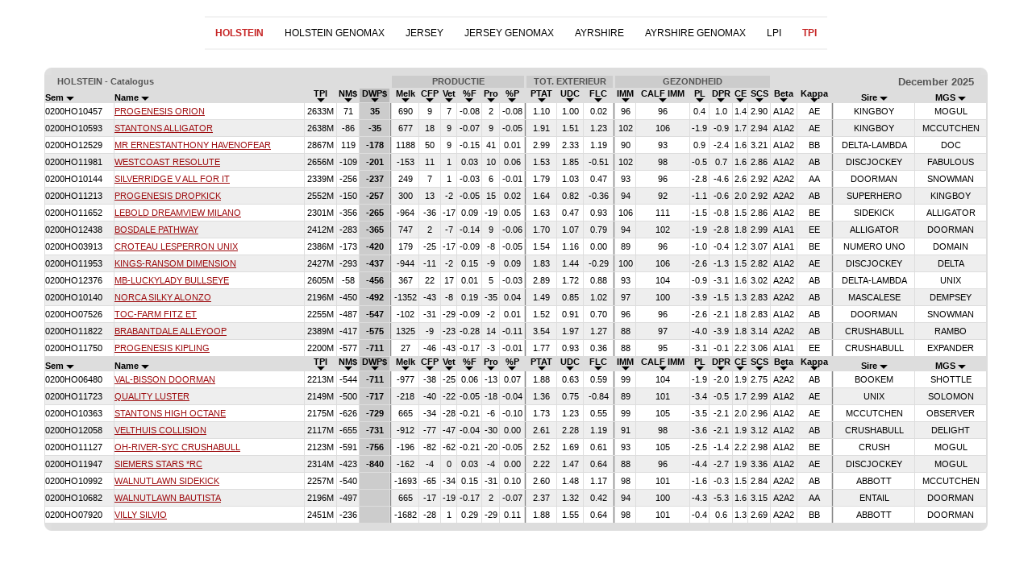

--- FILE ---
content_type: text/html; charset=UTF-8
request_url: https://www.semex.com/di/bf/inc/i?lang=nl&print=n&breed=ST-H&data=tpi&view=list&sort=87&sortmethod=numreve
body_size: 87665
content:
<!DOCTYPE HTML PUBLIC "-//W3C//DTD HTML 4.01 Transitional//EN" "http://www.w3.org/TR/html4/loose.dtd">

<html>

<head>

<title>Semex </title>

<meta http-equiv="Content-Type" content="text/html; charset=utf-8">

<meta name="description" content="Semex develops and markets high quality genetic technologies, products and services to benefit livestock producers around the world while creating value for its owners. Our qualified, dedicated team is committed to achieving customer satisfaction and corporate success through strategic planning, innovation and partnerships.">
<meta name="keywords" content="Holstein Breeding Guide Royal Results Proof Top 100 LPI English Spansh French USA Red and White Jersey ayrshire Brown Swiss Canadienne Guernsey Milk Shorthorn Protein Breeds Designer Series Young Sire Search Beef Sires Promate Embryos Balance Newsletter Alliance Newsletter Beef Newsletter Breed Magazines Canadian Government Agencies Canadian Breed Associations">
<meta name="ROBOTS" content="noindex">

<link rel="shortcut icon" href="/favicon.ico">

<script src="//ajax.googleapis.com/ajax/libs/jquery/1.6/jquery.min.js" type="text/javascript"></script>
<script src="//ajax.googleapis.com/ajax/libs/jqueryui/1.8/jquery-ui.min.js" type="text/javascript"></script>
<script src="/images/layout2/slidebox/jquery.bxslider.js"></script>

<link href="/images/layout2/slidebox/jquery.bxslider.css" rel="stylesheet" />
<link rel="stylesheet" href="/images/layout2/main.css" type="text/css">

</head>

<body>
<FONT FACE="verdana,arial,helvetica" SIZE="2"><center>
<table cellpadding=10 cellspacing=0 border=0 align=center><tr valign=top>

<td align=center>


<style>
#nav-bl-wrapper-cat { width:100%; min-height:18px; }
#nav-bl-cat         { float:left; width:100%; min-height:18px; font-size:12px; clear:both; font-family:verdana, arial; position:relative; list-style:none; margin:0; padding:0; }
#nav-bl-cat li      { float:left; min-height:18px; padding:0px 13px 0 13px; position:relative; cursor:pointer; }
#nav-bl-cat li a    { color:#000000; width:100%; min-height:14px; display:block; text-decoration:none; margin-top:2px; }

@media (max-width: 999px)  { .bl-desktop { display: none; } }
@media (min-width: 1000px) { .bl-mobile { display: none; } }
</style>


<table cellpadding=0 cellspacing=10 border=0 align=center>

<tr><td bgcolor="#F3F3F3"><img src=//www.semex.com/images/clear.gif width=1 height=2></td></tr>

<tr>
 <td>

	<div id="nav-bl-wrapper-cat">

	<ul id="nav-bl-cat">
<li><a href="/nl-be/i?lang=nl&view=list&breed=ST-H&data=tpi" target="_parent"><b><font color='#c62525'>HOLSTEIN</b></font></a></li>
<li><a href="/nl-be/i?lang=nl&view=list&breed=ST-HG&data=tpi" target="_parent">HOLSTEIN GENOMAX</a></li>
<li><a href="/nl-be/i?lang=nl&view=list&breed=ST-J&data=tpi" target="_parent">JERSEY</a></li>
<li><a href="/nl-be/i?lang=nl&view=list&breed=ST-JG&data=tpi" target="_parent">JERSEY GENOMAX</a></li>
<li><a href="/nl-be/i?lang=nl&view=list&breed=ST-A&data=tpi" target="_parent">AYRSHIRE</a></li>
<li><a href="/nl-be/i?lang=nl&view=list&breed=ST-AG&data=tpi" target="_parent">AYRSHIRE GENOMAX</a></li>
<li><a href="/nl-be/i?lang=nl&view=list&breed=ST-H&data=lpi" target="_parent">LPI</a></li><li><a href="/nl-be/i?lang=nl&view=list&breed=ST-H&data=tpi" target="_parent"><b><font color='#c62525'>TPI</b></font></a></li>
	</ul>

	</div>

 </td>
</tr>

<tr><td bgcolor="#F3F3F3"><img src=//www.semex.com/images/clear.gif width=1 height=2></td></tr>

</table><br>


<style>

@media only screen and (min-width: 1200px)				{ .bl-table { width:100%; } }
@media only screen and (min-width: 1000px) and (max-width: 1199px)	{ .bl-table { width:980px; } }
@media only screen and (min-width: 768px) and (max-width: 999px)	{ .bl-table { width:748px; } }
@media only screen and (min-width: 640px) and (max-width: 767px)	{ .bl-table { width:620px; } }
@media only screen and (min-width: 480px) and (max-width: 639px)	{ .bl-table { width:460px; } }
@media only screen and (max-width: 479px)				{ .bl-table { width:369px; } }

/* Tooltip container */
.tooltip {
  position: relative;
}

/* Tooltip text */
.tooltip .tooltiptext {
  visibility: hidden;
  width: 120px;
  background-color: #555;
  color: #fff;
  font-size: 12px;
  text-align: center;
  padding: 5px;
  border-radius: 6px;
  position: absolute;
  z-index: 1;
  bottom: 125%;
  left: 50%;
  margin-left: -60px;
  opacity: 0;
  transition: opacity 0.3s;
}

/* Tooltip arrow */
.tooltip .tooltiptext::after {
  content: "";
  position: absolute;
  top: 100%;
  left: 50%;
  margin-left: -5px;
  border-width: 5px;
  border-style: solid;
  border-color: #555 transparent transparent transparent;
}

/* Show the tooltip text when you mouse over the tooltip container */
.tooltip:hover .tooltiptext {
  visibility: visible;
  opacity: 1;
}

</style>

<div styleVOID="overflow-x:auto;" class="bl-table">

<table cellpadding=0 cellspacing=0 border=0 width="1170"><tr><td>
<table cellpadding=0 cellspacing=0 bgcolor=#DDDDDD width=100%><tr><td align=left><img src="//www.semex.com/images/catalogue-left.gif"></td><td align=right><img src="//www.semex.com/images/catalogue-right.gif"></td></tr></table><table cellpadding=0 cellspacing=1 bgcolor=#DDDDDD width=100% border=0><tr bgcolor=#CCCCCC>
	<td colspan=5 bgcolor=#DDDDDD align=left><font color=#555555><b><img src=//www.semex.com/images/clear.gif width=15 height=1>HOLSTEIN&nbsp;-&nbsp;Catalogus&nbsp;</font></td>
  
	<td bgcolor=#DDDDDD></td>
	<td colspan=6 ><center><font size=1 face=helvetica style='font-size:13px;'><small><font color=#555555><b>PRODUCTIE</td>
	<td bgcolor=#DDDDDD></td>
	<td colspan=3 ><center><font size=1 face=helvetica style='font-size:13px;'><small><font color=#555555><b>TOT. EXTERIEUR</td>
	<td bgcolor=#DDDDDD></td>
	<td colspan=6 ><center><font size=1 face=helvetica style='font-size:13px;'><small><font color=#555555><b>GEZONDHEID</td>
	<td bgcolor=#DDDDDD></td>
	
	<td colspan=4 bgcolor=#DDDDDD align=right><font size=1 face=helvetica style='font-size:13px;'><font color=#555555><b>December 2025<img src=//www.semex.com/images/clear.gif width=15 height=1></td>
  </tr>


  <tr bgcolor=#DDDDDD valign=bottom>
   <td  align=left><font size=1 face=helvetica style='font-size:13px;'><small><a href="i?lang=nl&print=n&breed=ST-H&data=tpi&view=list&sort=4&sortmethod=abcdown" class="nav6 tooltip"><span class="tooltiptext">Semen Code</span><b>Sem&nbsp;<img src="//www.semex.com/images/arrowdown.gif" border=0></a></td>
   <td  align=left><font size=1 face=helvetica style='font-size:13px;'><small><a href="i?lang=nl&print=n&breed=ST-H&data=tpi&view=list&sort=2&sortmethod=abcdown" class="nav6 tooltip"><span class="tooltiptext">Name</span><b>Name&nbsp;<img src="//www.semex.com/images/arrowdown.gif" border=0></a></td>
  
   <td ><center><font size=1 face=helvetica style='font-size:13px;'><small><a href="i?lang=nl&print=n&breed=ST-H&data=tpi&view=list&sort=56&sortmethod=numreve" class="nav6 tooltip"><span class="tooltiptext">TPI</span><b>TPI<br><img src="//www.semex.com/images/arrowdown.gif" border=0></a></td>
     <td ><center><font size=1 face=helvetica style='font-size:13px;'><small><a href="i?lang=nl&print=n&breed=ST-H&data=tpi&view=list&sort=22&sortmethod=numreve" class="nav6 tooltip"><span class="tooltiptext">NM$</span><b>NM$<br><img src="//www.semex.com/images/arrowdown.gif" border=0></a></td>
  <td bgcolor="#BBBBBB"><center><font size=1 face=helvetica style='font-size:13px;'><small><a href="i?lang=nl&print=n&breed=ST-H&data=tpi&view=list&sort=87&sortmethod=numreve" class="nav6 tooltip"><span class="tooltiptext">DWP$</span><b>DWP$<br><img src="//www.semex.com/images/arrowdown.gif" border=0></a></td>

   <td><img src="//www.semex.com/images/clear.gif" width=1 height=1></td>

   <td ><center><font size=1 face=helvetica style='font-size:13px;'><small><a href="i?lang=nl&print=n&breed=ST-H&data=tpi&view=list&sort=12&sortmethod=numreve" class="nav6 tooltip"><span class="tooltiptext">Melk</span><b>Melk<br><img src="//www.semex.com/images/arrowdown.gif" border=0></a></td>
   <td ><center><font size=1 face=helvetica style='font-size:13px;'><small><a href="i?lang=nl&print=n&breed=ST-H&data=tpi&view=list&sort=126&sortmethod=numreve" class="nav6 tooltip"><span class="tooltiptext">Combined Fat & Protein</span><b>CFP<br><img src="//www.semex.com/images/arrowdown.gif" border=0></a></td>
   <td ><center><font size=1 face=helvetica style='font-size:13px;'><small><a href="i?lang=nl&print=n&breed=ST-H&data=tpi&view=list&sort=13&sortmethod=numreve" class="nav6 tooltip"><span class="tooltiptext">Vet</span><b>Vet<br><img src="//www.semex.com/images/arrowdown.gif" border=0></a></td>
   <td ><center><font size=1 face=helvetica style='font-size:13px;'><small><a href="i?lang=nl&print=n&breed=ST-H&data=tpi&view=list&sort=15&sortmethod=numreve" class="nav6 tooltip"><span class="tooltiptext">%F</span><b>%F<br><img src="//www.semex.com/images/arrowdown.gif" border=0></a></td>
   <td ><center><font size=1 face=helvetica style='font-size:13px;'><small><a href="i?lang=nl&print=n&breed=ST-H&data=tpi&view=list&sort=14&sortmethod=numreve" class="nav6 tooltip"><span class="tooltiptext">Eiwit</span><b>Pro<br><img src="//www.semex.com/images/arrowdown.gif" border=0></a></td>
   <td ><center><font size=1 face=helvetica style='font-size:13px;'><small><a href="i?lang=nl&print=n&breed=ST-H&data=tpi&view=list&sort=16&sortmethod=numreve" class="nav6 tooltip"><span class="tooltiptext">%P</span><b>%P<br><img src="//www.semex.com/images/arrowdown.gif" border=0></a></td>

   <td><img src="//www.semex.com/images/clear.gif" width=1 height=1></td>

   <td ><center><font size=1 face=helvetica style='font-size:13px;'><small><a href="i?lang=nl&print=n&breed=ST-H&data=tpi&view=list&sort=32&sortmethod=numreve" class="nav6 tooltip"><span class="tooltiptext">PTAT</span><b>PTAT<br><img src="//www.semex.com/images/arrowdown.gif" border=0></a></td>
   <td ><center><font size=1 face=helvetica style='font-size:13px;'><small><a href="i?lang=nl&print=n&breed=ST-H&data=tpi&view=list&sort=36&sortmethod=numreve" class="nav6 tooltip"><span class="tooltiptext">Uier</span><b>UDC<br><img src='//www.semex.com/images/arrowdown.gif' border=0></a></td>
   <td ><center><font size=1 face=helvetica style='font-size:13px;'><small><a href="i?lang=nl&print=n&breed=ST-H&data=tpi&view=list&sort=35&sortmethod=numreve" class="nav6 tooltip"><span class="tooltiptext">Benen & Klauwen</span><b>FLC<br><img src='//www.semex.com/images/arrowdown.gif' border=0></a></td>

   <td><img src="//www.semex.com/images/clear.gif" width=1 height=1></td>
  
   <td ><center><font size=1 face=helvetica style='font-size:13px;'><small><a href="i?lang=nl&print=n&breed=ST-H&data=tpi&view=list&sort=127&sortmethod=numreve" class="nav6 tooltip"><span class="tooltiptext">Immuniteit</span><b>IMM<br><img src="//www.semex.com/images/arrowdown.gif" border=0></a></td>
   <td ><center><font size=1 face=helvetica style='font-size:13px;'><small><a href="i?lang=nl&print=n&breed=ST-H&data=tpi&view=list&sort=128&sortmethod=numreve" class="nav6 tooltip"><span class="tooltiptext">Kalf immuniteit</span><b>CALF IMM<br><img src="//www.semex.com/images/arrowdown.gif" border=0></a></td>
   
   <td ><center><font size=1 face=helvetica style='font-size:13px;'><small><a href="i?lang=nl&print=n&breed=ST-H&data=tpi&view=list&sort=25&sortmethod=numreve" class="nav6 tooltip"><span class="tooltiptext">Levensduur</span><b>PL<br><img src="//www.semex.com/images/arrowdown.gif" border=0></a></td>
   <td ><center><font size=1 face=helvetica style='font-size:13px;'><small><a href="i?lang=nl&print=n&breed=ST-H&data=tpi&view=list&sort=57&sortmethod=numreve" class="nav6 tooltip"><span class="tooltiptext">Dochtervruchtbaarheid</span><b>DPR<br><img src="//www.semex.com/images/arrowdown.gif" border=0></a></td>
   <td ><center><font size=1 face=helvetica style='font-size:13px;'><small><a href="i?lang=nl&print=n&breed=ST-H&data=tpi&view=list&sort=55&sortmethod=numdown" class="nav6 tooltip"><span class="tooltiptext">Geboorte gemak</span><b>CE<br><img src='//www.semex.com/images/arrowdown.gif' border=0></a></td>
   <td ><center><font size=1 face=helvetica style='font-size:13px;'><small><a href="i?lang=nl&print=n&breed=ST-H&data=tpi&view=list&sort=27&sortmethod=numdown" class="nav6 tooltip"><span class="tooltiptext">Celgetal</span><b>SCS<br><img src="//www.semex.com/images/arrowdown.gif" border=0></a></td>
  
   <td ><center><font size=1 face=helvetica style='font-size:13px;'><small><a href="i?lang=nl&print=n&breed=ST-H&data=tpi&view=list&sort=86&sortmethod=abcreve" class="nav6 tooltip"><span class="tooltiptext">Beta Casein</span><b>Beta<br><img src="//www.semex.com/images/arrowdown.gif" border=0></a></td>
   <td ><center><font size=1 face=helvetica style='font-size:13px;'><small><a href="i?lang=nl&print=n&breed=ST-H&data=tpi&view=list&sort=85&sortmethod=abcdown" class="nav6 tooltip"><span class="tooltiptext">Kappa Casein</span><b>Kappa<br><img src="//www.semex.com/images/arrowdown.gif" border=0></a></td>

   <td><img src="//www.semex.com/images/clear.gif" width=1 height=1></td>

   <td ><center><font size=1 face=helvetica style='font-size:13px;'><small><a href="i?lang=nl&print=n&breed=ST-H&data=tpi&view=list&sort=7&sortmethod=abcdown" class="nav6 tooltip"><span class="tooltiptext">Vader</span><b>Sire&nbsp;<img src="//www.semex.com/images/arrowdown.gif" border=0></a></td>
   <td ><center><font size=1 face=helvetica style='font-size:13px;'><small><a href="i?lang=nl&print=n&breed=ST-H&data=tpi&view=list&sort=8&sortmethod=abcdown" class="nav6 tooltip"><span class="tooltiptext">Moeders Vader</span><b>MGS&nbsp;<img src="//www.semex.com/images/arrowdown.gif" border=0></a></td>
  </tr>

<tr onMouseOver="this.bgColor = '#DDDDDD'" onMouseOut ="this.bgColor = '#FFFFFF'" bgcolor=#FFFFFF>
<td align=left><font size=1 face=helvetica style='font-size:13px;'><small>0200HO10457</td>
<td align=left><table cellpadding=0 cellspacing=0 border=0><tr><td align=left><font size=1 face=helvetica style='font-size:13px;'><small><div class="bl-desktop"><a href="/nl-be/i?view2=0200HO10457&lang=nl&data=tpi" target="_parent" >PROGENESIS&nbsp;ORION</a></div><div class="bl-mobile"><a href="//www.semex.com/di/bf/inc/bull/0200HO10457&lang=nl&data=tpi&print=n&mobile=1" target="bull0200HO10457" >PROGENESIS&nbsp;ORION</a></div></td><td><img src="//www.semex.com/images/clear.gif" width=1 height=20></td></tr></table></td>
<td><center><font size=1 face=helvetica style='font-size:13px;'><small>2633M</td>
<td><center><font size=1 face=helvetica style='font-size:13px;'><small>71</td>
<td bgcolor=#CCCCCC><center><font size=1 face=helvetica style='font-size:13px;'><small><b><font color=#000000>35</td>
<td bgcolor="#888888"></td>
<td><center><font size=1 face=helvetica style='font-size:13px;'><small>690</td>
<td><center><font size=1 face=helvetica style='font-size:13px;'><small>9</td>
<td><center><font size=1 face=helvetica style='font-size:13px;'><small>7</td>
<td><center><font size=1 face=helvetica style='font-size:13px;'><small>-0.08</td>
<td><center><font size=1 face=helvetica style='font-size:13px;'><small>2</td>
<td><center><font size=1 face=helvetica style='font-size:13px;'><small>-0.08</td>
<td bgcolor="#888888"></td>
<td><center><font size=1 face=helvetica style='font-size:13px;'><small>1.10</td>
<td><center><font size=1 face=helvetica style='font-size:13px;'><small>1.00</td>
<td><center><font size=1 face=helvetica style='font-size:13px;'><small>0.02</td>
<td bgcolor="#888888"></td>
<td><center><font size=1 face=helvetica style='font-size:13px;'><small>96</td>
<td><center><font size=1 face=helvetica style='font-size:13px;'><small>96</td>
<td><center><font size=1 face=helvetica style='font-size:13px;'><small>0.4</td>
<td><center><font size=1 face=helvetica style='font-size:13px;'><small>1.0</td>
<td><center><font size=1 face=helvetica style='font-size:13px;'><small>1.4</td>
<td><center><font size=1 face=helvetica style='font-size:13px;'><small>2.90</td>
<td><center><font size=1 face=helvetica style='font-size:13px;'><small>A1A2</td>
<td><center><font size=1 face=helvetica style='font-size:13px;'><small>AE</td>
<td bgcolor="#888888"></td>
<td><center><font size=1 face=helvetica style='font-size:13px;'><small>KINGBOY</td>
<td><center><font size=1 face=helvetica style='font-size:13px;'><small>MOGUL</td>

     <td align=center><font size=1 face=helvetica style='font-size:13px;'></td>
  </tr>

<tr onMouseOver="this.bgColor = '#DDDDDD'" onMouseOut ="this.bgColor = '#EEEEEE'" bgcolor=#EEEEEE>
<td align=left><font size=1 face=helvetica style='font-size:13px;'><small>0200HO10593</td>
<td align=left><table cellpadding=0 cellspacing=0 border=0><tr><td align=left><font size=1 face=helvetica style='font-size:13px;'><small><div class="bl-desktop"><a href="/nl-be/i?view2=0200HO10593&lang=nl&data=tpi" target="_parent" >STANTONS&nbsp;ALLIGATOR</a></div><div class="bl-mobile"><a href="//www.semex.com/di/bf/inc/bull/0200HO10593&lang=nl&data=tpi&print=n&mobile=1" target="bull0200HO10593" >STANTONS&nbsp;ALLIGATOR</a></div></td><td><img src="//www.semex.com/images/clear.gif" width=1 height=20></td></tr></table></td>
<td><center><font size=1 face=helvetica style='font-size:13px;'><small>2638M</td>
<td><center><font size=1 face=helvetica style='font-size:13px;'><small>-86</td>
<td bgcolor=#CCCCCC><center><font size=1 face=helvetica style='font-size:13px;'><small><b><font color=#000000>-35</td>
<td bgcolor="#888888"></td>
<td><center><font size=1 face=helvetica style='font-size:13px;'><small>677</td>
<td><center><font size=1 face=helvetica style='font-size:13px;'><small>18</td>
<td><center><font size=1 face=helvetica style='font-size:13px;'><small>9</td>
<td><center><font size=1 face=helvetica style='font-size:13px;'><small>-0.07</td>
<td><center><font size=1 face=helvetica style='font-size:13px;'><small>9</td>
<td><center><font size=1 face=helvetica style='font-size:13px;'><small>-0.05</td>
<td bgcolor="#888888"></td>
<td><center><font size=1 face=helvetica style='font-size:13px;'><small>1.91</td>
<td><center><font size=1 face=helvetica style='font-size:13px;'><small>1.51</td>
<td><center><font size=1 face=helvetica style='font-size:13px;'><small>1.23</td>
<td bgcolor="#888888"></td>
<td><center><font size=1 face=helvetica style='font-size:13px;'><small>102</td>
<td><center><font size=1 face=helvetica style='font-size:13px;'><small>106</td>
<td><center><font size=1 face=helvetica style='font-size:13px;'><small>-1.9</td>
<td><center><font size=1 face=helvetica style='font-size:13px;'><small>-0.9</td>
<td><center><font size=1 face=helvetica style='font-size:13px;'><small>1.7</td>
<td><center><font size=1 face=helvetica style='font-size:13px;'><small>2.94</td>
<td><center><font size=1 face=helvetica style='font-size:13px;'><small>A1A2</td>
<td><center><font size=1 face=helvetica style='font-size:13px;'><small>AE</td>
<td bgcolor="#888888"></td>
<td><center><font size=1 face=helvetica style='font-size:13px;'><small>KINGBOY</td>
<td><center><font size=1 face=helvetica style='font-size:13px;'><small>MCCUTCHEN</td>

     <td align=center><font size=1 face=helvetica style='font-size:13px;'></td>
  </tr>

<tr onMouseOver="this.bgColor = '#DDDDDD'" onMouseOut ="this.bgColor = '#FFFFFF'" bgcolor=#FFFFFF>
<td align=left><font size=1 face=helvetica style='font-size:13px;'><small>0200HO12529</td>
<td align=left><table cellpadding=0 cellspacing=0 border=0><tr><td align=left><font size=1 face=helvetica style='font-size:13px;'><small><div class="bl-desktop"><a href="/nl-be/i?view2=0200HO12529&lang=nl&data=tpi" target="_parent" >MR&nbsp;ERNESTANTHONY&nbsp;HAVENOFEAR</a></div><div class="bl-mobile"><a href="//www.semex.com/di/bf/inc/bull/0200HO12529&lang=nl&data=tpi&print=n&mobile=1" target="bull0200HO12529" >MR&nbsp;ERNESTANTHONY&nbsp;HAVENOFEAR</a></div></td><td><img src="//www.semex.com/images/clear.gif" width=1 height=20></td></tr></table></td>
<td><center><font size=1 face=helvetica style='font-size:13px;'><small>2867M</td>
<td><center><font size=1 face=helvetica style='font-size:13px;'><small>119</td>
<td bgcolor=#CCCCCC><center><font size=1 face=helvetica style='font-size:13px;'><small><b><font color=#000000>-178</td>
<td bgcolor="#888888"></td>
<td><center><font size=1 face=helvetica style='font-size:13px;'><small>1188</td>
<td><center><font size=1 face=helvetica style='font-size:13px;'><small>50</td>
<td><center><font size=1 face=helvetica style='font-size:13px;'><small>9</td>
<td><center><font size=1 face=helvetica style='font-size:13px;'><small>-0.15</td>
<td><center><font size=1 face=helvetica style='font-size:13px;'><small>41</td>
<td><center><font size=1 face=helvetica style='font-size:13px;'><small>0.01</td>
<td bgcolor="#888888"></td>
<td><center><font size=1 face=helvetica style='font-size:13px;'><small>2.99</td>
<td><center><font size=1 face=helvetica style='font-size:13px;'><small>2.33</td>
<td><center><font size=1 face=helvetica style='font-size:13px;'><small>1.19</td>
<td bgcolor="#888888"></td>
<td><center><font size=1 face=helvetica style='font-size:13px;'><small>90</td>
<td><center><font size=1 face=helvetica style='font-size:13px;'><small>93</td>
<td><center><font size=1 face=helvetica style='font-size:13px;'><small>0.9</td>
<td><center><font size=1 face=helvetica style='font-size:13px;'><small>-2.4</td>
<td><center><font size=1 face=helvetica style='font-size:13px;'><small>1.6</td>
<td><center><font size=1 face=helvetica style='font-size:13px;'><small>3.21</td>
<td><center><font size=1 face=helvetica style='font-size:13px;'><small>A1A2</td>
<td><center><font size=1 face=helvetica style='font-size:13px;'><small>BB</td>
<td bgcolor="#888888"></td>
<td><center><font size=1 face=helvetica style='font-size:13px;'><small>DELTA-LAMBDA</td>
<td><center><font size=1 face=helvetica style='font-size:13px;'><small>DOC</td>

     <td align=center><font size=1 face=helvetica style='font-size:13px;'></td>
  </tr>

<tr onMouseOver="this.bgColor = '#DDDDDD'" onMouseOut ="this.bgColor = '#EEEEEE'" bgcolor=#EEEEEE>
<td align=left><font size=1 face=helvetica style='font-size:13px;'><small>0200HO11981</td>
<td align=left><table cellpadding=0 cellspacing=0 border=0><tr><td align=left><font size=1 face=helvetica style='font-size:13px;'><small><div class="bl-desktop"><a href="/nl-be/i?view2=0200HO11981&lang=nl&data=tpi" target="_parent" >WESTCOAST&nbsp;RESOLUTE</a></div><div class="bl-mobile"><a href="//www.semex.com/di/bf/inc/bull/0200HO11981&lang=nl&data=tpi&print=n&mobile=1" target="bull0200HO11981" >WESTCOAST&nbsp;RESOLUTE</a></div></td><td><img src="//www.semex.com/images/clear.gif" width=1 height=20></td></tr></table></td>
<td><center><font size=1 face=helvetica style='font-size:13px;'><small>2656M</td>
<td><center><font size=1 face=helvetica style='font-size:13px;'><small>-109</td>
<td bgcolor=#CCCCCC><center><font size=1 face=helvetica style='font-size:13px;'><small><b><font color=#000000>-201</td>
<td bgcolor="#888888"></td>
<td><center><font size=1 face=helvetica style='font-size:13px;'><small>-153</td>
<td><center><font size=1 face=helvetica style='font-size:13px;'><small>11</td>
<td><center><font size=1 face=helvetica style='font-size:13px;'><small>1</td>
<td><center><font size=1 face=helvetica style='font-size:13px;'><small>0.03</td>
<td><center><font size=1 face=helvetica style='font-size:13px;'><small>10</td>
<td><center><font size=1 face=helvetica style='font-size:13px;'><small>0.06</td>
<td bgcolor="#888888"></td>
<td><center><font size=1 face=helvetica style='font-size:13px;'><small>1.53</td>
<td><center><font size=1 face=helvetica style='font-size:13px;'><small>1.85</td>
<td><center><font size=1 face=helvetica style='font-size:13px;'><small>-0.51</td>
<td bgcolor="#888888"></td>
<td><center><font size=1 face=helvetica style='font-size:13px;'><small>102</td>
<td><center><font size=1 face=helvetica style='font-size:13px;'><small>98</td>
<td><center><font size=1 face=helvetica style='font-size:13px;'><small>-0.5</td>
<td><center><font size=1 face=helvetica style='font-size:13px;'><small>0.7</td>
<td><center><font size=1 face=helvetica style='font-size:13px;'><small>1.6</td>
<td><center><font size=1 face=helvetica style='font-size:13px;'><small>2.86</td>
<td><center><font size=1 face=helvetica style='font-size:13px;'><small>A1A2</td>
<td><center><font size=1 face=helvetica style='font-size:13px;'><small>AB</td>
<td bgcolor="#888888"></td>
<td><center><font size=1 face=helvetica style='font-size:13px;'><small>DISCJOCKEY</td>
<td><center><font size=1 face=helvetica style='font-size:13px;'><small>FABULOUS</td>

     <td align=center><font size=1 face=helvetica style='font-size:13px;'></td>
  </tr>

<tr onMouseOver="this.bgColor = '#DDDDDD'" onMouseOut ="this.bgColor = '#FFFFFF'" bgcolor=#FFFFFF>
<td align=left><font size=1 face=helvetica style='font-size:13px;'><small>0200HO10144</td>
<td align=left><table cellpadding=0 cellspacing=0 border=0><tr><td align=left><font size=1 face=helvetica style='font-size:13px;'><small><div class="bl-desktop"><a href="/nl-be/i?view2=0200HO10144&lang=nl&data=tpi" target="_parent" >SILVERRIDGE&nbsp;V&nbsp;ALL&nbsp;FOR&nbsp;IT</a></div><div class="bl-mobile"><a href="//www.semex.com/di/bf/inc/bull/0200HO10144&lang=nl&data=tpi&print=n&mobile=1" target="bull0200HO10144" >SILVERRIDGE&nbsp;V&nbsp;ALL&nbsp;FOR&nbsp;IT</a></div></td><td><img src="//www.semex.com/images/clear.gif" width=1 height=20></td></tr></table></td>
<td><center><font size=1 face=helvetica style='font-size:13px;'><small>2339M</td>
<td><center><font size=1 face=helvetica style='font-size:13px;'><small>-256</td>
<td bgcolor=#CCCCCC><center><font size=1 face=helvetica style='font-size:13px;'><small><b><font color=#000000>-237</td>
<td bgcolor="#888888"></td>
<td><center><font size=1 face=helvetica style='font-size:13px;'><small>249</td>
<td><center><font size=1 face=helvetica style='font-size:13px;'><small>7</td>
<td><center><font size=1 face=helvetica style='font-size:13px;'><small>1</td>
<td><center><font size=1 face=helvetica style='font-size:13px;'><small>-0.03</td>
<td><center><font size=1 face=helvetica style='font-size:13px;'><small>6</td>
<td><center><font size=1 face=helvetica style='font-size:13px;'><small>-0.01</td>
<td bgcolor="#888888"></td>
<td><center><font size=1 face=helvetica style='font-size:13px;'><small>1.79</td>
<td><center><font size=1 face=helvetica style='font-size:13px;'><small>1.03</td>
<td><center><font size=1 face=helvetica style='font-size:13px;'><small>0.47</td>
<td bgcolor="#888888"></td>
<td><center><font size=1 face=helvetica style='font-size:13px;'><small>93</td>
<td><center><font size=1 face=helvetica style='font-size:13px;'><small>96</td>
<td><center><font size=1 face=helvetica style='font-size:13px;'><small>-2.8</td>
<td><center><font size=1 face=helvetica style='font-size:13px;'><small>-4.6</td>
<td><center><font size=1 face=helvetica style='font-size:13px;'><small>2.6</td>
<td><center><font size=1 face=helvetica style='font-size:13px;'><small>2.92</td>
<td><center><font size=1 face=helvetica style='font-size:13px;'><small>A2A2</td>
<td><center><font size=1 face=helvetica style='font-size:13px;'><small>AA</td>
<td bgcolor="#888888"></td>
<td><center><font size=1 face=helvetica style='font-size:13px;'><small>DOORMAN</td>
<td><center><font size=1 face=helvetica style='font-size:13px;'><small>SNOWMAN</td>

     <td align=center><font size=1 face=helvetica style='font-size:13px;'></td>
  </tr>

<tr onMouseOver="this.bgColor = '#DDDDDD'" onMouseOut ="this.bgColor = '#EEEEEE'" bgcolor=#EEEEEE>
<td align=left><font size=1 face=helvetica style='font-size:13px;'><small>0200HO11213</td>
<td align=left><table cellpadding=0 cellspacing=0 border=0><tr><td align=left><font size=1 face=helvetica style='font-size:13px;'><small><div class="bl-desktop"><a href="/nl-be/i?view2=0200HO11213&lang=nl&data=tpi" target="_parent" >PROGENESIS&nbsp;DROPKICK</a></div><div class="bl-mobile"><a href="//www.semex.com/di/bf/inc/bull/0200HO11213&lang=nl&data=tpi&print=n&mobile=1" target="bull0200HO11213" >PROGENESIS&nbsp;DROPKICK</a></div></td><td><img src="//www.semex.com/images/clear.gif" width=1 height=20></td></tr></table></td>
<td><center><font size=1 face=helvetica style='font-size:13px;'><small>2552M</td>
<td><center><font size=1 face=helvetica style='font-size:13px;'><small>-150</td>
<td bgcolor=#CCCCCC><center><font size=1 face=helvetica style='font-size:13px;'><small><b><font color=#000000>-257</td>
<td bgcolor="#888888"></td>
<td><center><font size=1 face=helvetica style='font-size:13px;'><small>300</td>
<td><center><font size=1 face=helvetica style='font-size:13px;'><small>13</td>
<td><center><font size=1 face=helvetica style='font-size:13px;'><small>-2</td>
<td><center><font size=1 face=helvetica style='font-size:13px;'><small>-0.05</td>
<td><center><font size=1 face=helvetica style='font-size:13px;'><small>15</td>
<td><center><font size=1 face=helvetica style='font-size:13px;'><small>0.02</td>
<td bgcolor="#888888"></td>
<td><center><font size=1 face=helvetica style='font-size:13px;'><small>1.64</td>
<td><center><font size=1 face=helvetica style='font-size:13px;'><small>0.82</td>
<td><center><font size=1 face=helvetica style='font-size:13px;'><small>-0.36</td>
<td bgcolor="#888888"></td>
<td><center><font size=1 face=helvetica style='font-size:13px;'><small>94</td>
<td><center><font size=1 face=helvetica style='font-size:13px;'><small>92</td>
<td><center><font size=1 face=helvetica style='font-size:13px;'><small>-1.1</td>
<td><center><font size=1 face=helvetica style='font-size:13px;'><small>-0.6</td>
<td><center><font size=1 face=helvetica style='font-size:13px;'><small>2.0</td>
<td><center><font size=1 face=helvetica style='font-size:13px;'><small>2.92</td>
<td><center><font size=1 face=helvetica style='font-size:13px;'><small>A2A2</td>
<td><center><font size=1 face=helvetica style='font-size:13px;'><small>AB</td>
<td bgcolor="#888888"></td>
<td><center><font size=1 face=helvetica style='font-size:13px;'><small>SUPERHERO</td>
<td><center><font size=1 face=helvetica style='font-size:13px;'><small>KINGBOY</td>

     <td align=center><font size=1 face=helvetica style='font-size:13px;'></td>
  </tr>

<tr onMouseOver="this.bgColor = '#DDDDDD'" onMouseOut ="this.bgColor = '#FFFFFF'" bgcolor=#FFFFFF>
<td align=left><font size=1 face=helvetica style='font-size:13px;'><small>0200HO11652</td>
<td align=left><table cellpadding=0 cellspacing=0 border=0><tr><td align=left><font size=1 face=helvetica style='font-size:13px;'><small><div class="bl-desktop"><a href="/nl-be/i?view2=0200HO11652&lang=nl&data=tpi" target="_parent" >LEBOLD&nbsp;DREAMVIEW&nbsp;MILANO</a></div><div class="bl-mobile"><a href="//www.semex.com/di/bf/inc/bull/0200HO11652&lang=nl&data=tpi&print=n&mobile=1" target="bull0200HO11652" >LEBOLD&nbsp;DREAMVIEW&nbsp;MILANO</a></div></td><td><img src="//www.semex.com/images/clear.gif" width=1 height=20></td></tr></table></td>
<td><center><font size=1 face=helvetica style='font-size:13px;'><small>2301M</td>
<td><center><font size=1 face=helvetica style='font-size:13px;'><small>-356</td>
<td bgcolor=#CCCCCC><center><font size=1 face=helvetica style='font-size:13px;'><small><b><font color=#000000>-265</td>
<td bgcolor="#888888"></td>
<td><center><font size=1 face=helvetica style='font-size:13px;'><small>-964</td>
<td><center><font size=1 face=helvetica style='font-size:13px;'><small>-36</td>
<td><center><font size=1 face=helvetica style='font-size:13px;'><small>-17</td>
<td><center><font size=1 face=helvetica style='font-size:13px;'><small>0.09</td>
<td><center><font size=1 face=helvetica style='font-size:13px;'><small>-19</td>
<td><center><font size=1 face=helvetica style='font-size:13px;'><small>0.05</td>
<td bgcolor="#888888"></td>
<td><center><font size=1 face=helvetica style='font-size:13px;'><small>1.63</td>
<td><center><font size=1 face=helvetica style='font-size:13px;'><small>0.47</td>
<td><center><font size=1 face=helvetica style='font-size:13px;'><small>0.93</td>
<td bgcolor="#888888"></td>
<td><center><font size=1 face=helvetica style='font-size:13px;'><small>106</td>
<td><center><font size=1 face=helvetica style='font-size:13px;'><small>111</td>
<td><center><font size=1 face=helvetica style='font-size:13px;'><small>-1.5</td>
<td><center><font size=1 face=helvetica style='font-size:13px;'><small>-0.8</td>
<td><center><font size=1 face=helvetica style='font-size:13px;'><small>1.5</td>
<td><center><font size=1 face=helvetica style='font-size:13px;'><small>2.86</td>
<td><center><font size=1 face=helvetica style='font-size:13px;'><small>A1A2</td>
<td><center><font size=1 face=helvetica style='font-size:13px;'><small>BE</td>
<td bgcolor="#888888"></td>
<td><center><font size=1 face=helvetica style='font-size:13px;'><small>SIDEKICK</td>
<td><center><font size=1 face=helvetica style='font-size:13px;'><small>ALLIGATOR</td>

     <td align=center><font size=1 face=helvetica style='font-size:13px;'></td>
  </tr>

<tr onMouseOver="this.bgColor = '#DDDDDD'" onMouseOut ="this.bgColor = '#EEEEEE'" bgcolor=#EEEEEE>
<td align=left><font size=1 face=helvetica style='font-size:13px;'><small>0200HO12438</td>
<td align=left><table cellpadding=0 cellspacing=0 border=0><tr><td align=left><font size=1 face=helvetica style='font-size:13px;'><small><div class="bl-desktop"><a href="/nl-be/i?view2=0200HO12438&lang=nl&data=tpi" target="_parent" >BOSDALE&nbsp;PATHWAY</a></div><div class="bl-mobile"><a href="//www.semex.com/di/bf/inc/bull/0200HO12438&lang=nl&data=tpi&print=n&mobile=1" target="bull0200HO12438" >BOSDALE&nbsp;PATHWAY</a></div></td><td><img src="//www.semex.com/images/clear.gif" width=1 height=20></td></tr></table></td>
<td><center><font size=1 face=helvetica style='font-size:13px;'><small>2412M</td>
<td><center><font size=1 face=helvetica style='font-size:13px;'><small>-283</td>
<td bgcolor=#CCCCCC><center><font size=1 face=helvetica style='font-size:13px;'><small><b><font color=#000000>-365</td>
<td bgcolor="#888888"></td>
<td><center><font size=1 face=helvetica style='font-size:13px;'><small>747</td>
<td><center><font size=1 face=helvetica style='font-size:13px;'><small>2</td>
<td><center><font size=1 face=helvetica style='font-size:13px;'><small>-7</td>
<td><center><font size=1 face=helvetica style='font-size:13px;'><small>-0.14</td>
<td><center><font size=1 face=helvetica style='font-size:13px;'><small>9</td>
<td><center><font size=1 face=helvetica style='font-size:13px;'><small>-0.06</td>
<td bgcolor="#888888"></td>
<td><center><font size=1 face=helvetica style='font-size:13px;'><small>1.70</td>
<td><center><font size=1 face=helvetica style='font-size:13px;'><small>1.07</td>
<td><center><font size=1 face=helvetica style='font-size:13px;'><small>0.79</td>
<td bgcolor="#888888"></td>
<td><center><font size=1 face=helvetica style='font-size:13px;'><small>94</td>
<td><center><font size=1 face=helvetica style='font-size:13px;'><small>102</td>
<td><center><font size=1 face=helvetica style='font-size:13px;'><small>-1.9</td>
<td><center><font size=1 face=helvetica style='font-size:13px;'><small>-2.8</td>
<td><center><font size=1 face=helvetica style='font-size:13px;'><small>1.8</td>
<td><center><font size=1 face=helvetica style='font-size:13px;'><small>2.99</td>
<td><center><font size=1 face=helvetica style='font-size:13px;'><small>A1A1</td>
<td><center><font size=1 face=helvetica style='font-size:13px;'><small>EE</td>
<td bgcolor="#888888"></td>
<td><center><font size=1 face=helvetica style='font-size:13px;'><small>ALLIGATOR</td>
<td><center><font size=1 face=helvetica style='font-size:13px;'><small>DOORMAN</td>

     <td align=center><font size=1 face=helvetica style='font-size:13px;'></td>
  </tr>

<tr onMouseOver="this.bgColor = '#DDDDDD'" onMouseOut ="this.bgColor = '#FFFFFF'" bgcolor=#FFFFFF>
<td align=left><font size=1 face=helvetica style='font-size:13px;'><small>0200HO03913</td>
<td align=left><table cellpadding=0 cellspacing=0 border=0><tr><td align=left><font size=1 face=helvetica style='font-size:13px;'><small><div class="bl-desktop"><a href="/nl-be/i?view2=0200HO03913&lang=nl&data=tpi" target="_parent" >CROTEAU&nbsp;LESPERRON&nbsp;UNIX</a></div><div class="bl-mobile"><a href="//www.semex.com/di/bf/inc/bull/0200HO03913&lang=nl&data=tpi&print=n&mobile=1" target="bull0200HO03913" >CROTEAU&nbsp;LESPERRON&nbsp;UNIX</a></div></td><td><img src="//www.semex.com/images/clear.gif" width=1 height=20></td></tr></table></td>
<td><center><font size=1 face=helvetica style='font-size:13px;'><small>2386M</td>
<td><center><font size=1 face=helvetica style='font-size:13px;'><small>-173</td>
<td bgcolor=#CCCCCC><center><font size=1 face=helvetica style='font-size:13px;'><small><b><font color=#000000>-420</td>
<td bgcolor="#888888"></td>
<td><center><font size=1 face=helvetica style='font-size:13px;'><small>179</td>
<td><center><font size=1 face=helvetica style='font-size:13px;'><small>-25</td>
<td><center><font size=1 face=helvetica style='font-size:13px;'><small>-17</td>
<td><center><font size=1 face=helvetica style='font-size:13px;'><small>-0.09</td>
<td><center><font size=1 face=helvetica style='font-size:13px;'><small>-8</td>
<td><center><font size=1 face=helvetica style='font-size:13px;'><small>-0.05</td>
<td bgcolor="#888888"></td>
<td><center><font size=1 face=helvetica style='font-size:13px;'><small>1.54</td>
<td><center><font size=1 face=helvetica style='font-size:13px;'><small>1.16</td>
<td><center><font size=1 face=helvetica style='font-size:13px;'><small>0.00</td>
<td bgcolor="#888888"></td>
<td><center><font size=1 face=helvetica style='font-size:13px;'><small>89</td>
<td><center><font size=1 face=helvetica style='font-size:13px;'><small>96</td>
<td><center><font size=1 face=helvetica style='font-size:13px;'><small>-1.0</td>
<td><center><font size=1 face=helvetica style='font-size:13px;'><small>-0.4</td>
<td><center><font size=1 face=helvetica style='font-size:13px;'><small>1.2</td>
<td><center><font size=1 face=helvetica style='font-size:13px;'><small>3.07</td>
<td><center><font size=1 face=helvetica style='font-size:13px;'><small>A1A1</td>
<td><center><font size=1 face=helvetica style='font-size:13px;'><small>BE</td>
<td bgcolor="#888888"></td>
<td><center><font size=1 face=helvetica style='font-size:13px;'><small>NUMERO UNO</td>
<td><center><font size=1 face=helvetica style='font-size:13px;'><small>DOMAIN</td>

     <td align=center><font size=1 face=helvetica style='font-size:13px;'></td>
  </tr>

<tr onMouseOver="this.bgColor = '#DDDDDD'" onMouseOut ="this.bgColor = '#EEEEEE'" bgcolor=#EEEEEE>
<td align=left><font size=1 face=helvetica style='font-size:13px;'><small>0200HO11953</td>
<td align=left><table cellpadding=0 cellspacing=0 border=0><tr><td align=left><font size=1 face=helvetica style='font-size:13px;'><small><div class="bl-desktop"><a href="/nl-be/i?view2=0200HO11953&lang=nl&data=tpi" target="_parent" >KINGS-RANSOM&nbsp;DIMENSION</a></div><div class="bl-mobile"><a href="//www.semex.com/di/bf/inc/bull/0200HO11953&lang=nl&data=tpi&print=n&mobile=1" target="bull0200HO11953" >KINGS-RANSOM&nbsp;DIMENSION</a></div></td><td><img src="//www.semex.com/images/clear.gif" width=1 height=20></td></tr></table></td>
<td><center><font size=1 face=helvetica style='font-size:13px;'><small>2427M</td>
<td><center><font size=1 face=helvetica style='font-size:13px;'><small>-293</td>
<td bgcolor=#CCCCCC><center><font size=1 face=helvetica style='font-size:13px;'><small><b><font color=#000000>-437</td>
<td bgcolor="#888888"></td>
<td><center><font size=1 face=helvetica style='font-size:13px;'><small>-944</td>
<td><center><font size=1 face=helvetica style='font-size:13px;'><small>-11</td>
<td><center><font size=1 face=helvetica style='font-size:13px;'><small>-2</td>
<td><center><font size=1 face=helvetica style='font-size:13px;'><small>0.15</td>
<td><center><font size=1 face=helvetica style='font-size:13px;'><small>-9</td>
<td><center><font size=1 face=helvetica style='font-size:13px;'><small>0.09</td>
<td bgcolor="#888888"></td>
<td><center><font size=1 face=helvetica style='font-size:13px;'><small>1.83</td>
<td><center><font size=1 face=helvetica style='font-size:13px;'><small>1.44</td>
<td><center><font size=1 face=helvetica style='font-size:13px;'><small>-0.29</td>
<td bgcolor="#888888"></td>
<td><center><font size=1 face=helvetica style='font-size:13px;'><small>100</td>
<td><center><font size=1 face=helvetica style='font-size:13px;'><small>106</td>
<td><center><font size=1 face=helvetica style='font-size:13px;'><small>-2.6</td>
<td><center><font size=1 face=helvetica style='font-size:13px;'><small>-1.3</td>
<td><center><font size=1 face=helvetica style='font-size:13px;'><small>1.5</td>
<td><center><font size=1 face=helvetica style='font-size:13px;'><small>2.82</td>
<td><center><font size=1 face=helvetica style='font-size:13px;'><small>A1A2</td>
<td><center><font size=1 face=helvetica style='font-size:13px;'><small>AE</td>
<td bgcolor="#888888"></td>
<td><center><font size=1 face=helvetica style='font-size:13px;'><small>DISCJOCKEY</td>
<td><center><font size=1 face=helvetica style='font-size:13px;'><small>DELTA</td>

     <td align=center><font size=1 face=helvetica style='font-size:13px;'></td>
  </tr>

<tr onMouseOver="this.bgColor = '#DDDDDD'" onMouseOut ="this.bgColor = '#FFFFFF'" bgcolor=#FFFFFF>
<td align=left><font size=1 face=helvetica style='font-size:13px;'><small>0200HO12376</td>
<td align=left><table cellpadding=0 cellspacing=0 border=0><tr><td align=left><font size=1 face=helvetica style='font-size:13px;'><small><div class="bl-desktop"><a href="/nl-be/i?view2=0200HO12376&lang=nl&data=tpi" target="_parent" >MB-LUCKYLADY&nbsp;BULLSEYE</a></div><div class="bl-mobile"><a href="//www.semex.com/di/bf/inc/bull/0200HO12376&lang=nl&data=tpi&print=n&mobile=1" target="bull0200HO12376" >MB-LUCKYLADY&nbsp;BULLSEYE</a></div></td><td><img src="//www.semex.com/images/clear.gif" width=1 height=20></td></tr></table></td>
<td><center><font size=1 face=helvetica style='font-size:13px;'><small>2605M</td>
<td><center><font size=1 face=helvetica style='font-size:13px;'><small>-58</td>
<td bgcolor=#CCCCCC><center><font size=1 face=helvetica style='font-size:13px;'><small><b><font color=#000000>-456</td>
<td bgcolor="#888888"></td>
<td><center><font size=1 face=helvetica style='font-size:13px;'><small>367</td>
<td><center><font size=1 face=helvetica style='font-size:13px;'><small>22</td>
<td><center><font size=1 face=helvetica style='font-size:13px;'><small>17</td>
<td><center><font size=1 face=helvetica style='font-size:13px;'><small>0.01</td>
<td><center><font size=1 face=helvetica style='font-size:13px;'><small>5</td>
<td><center><font size=1 face=helvetica style='font-size:13px;'><small>-0.03</td>
<td bgcolor="#888888"></td>
<td><center><font size=1 face=helvetica style='font-size:13px;'><small>2.89</td>
<td><center><font size=1 face=helvetica style='font-size:13px;'><small>1.72</td>
<td><center><font size=1 face=helvetica style='font-size:13px;'><small>0.88</td>
<td bgcolor="#888888"></td>
<td><center><font size=1 face=helvetica style='font-size:13px;'><small>93</td>
<td><center><font size=1 face=helvetica style='font-size:13px;'><small>104</td>
<td><center><font size=1 face=helvetica style='font-size:13px;'><small>-0.9</td>
<td><center><font size=1 face=helvetica style='font-size:13px;'><small>-3.1</td>
<td><center><font size=1 face=helvetica style='font-size:13px;'><small>1.6</td>
<td><center><font size=1 face=helvetica style='font-size:13px;'><small>3.02</td>
<td><center><font size=1 face=helvetica style='font-size:13px;'><small>A2A2</td>
<td><center><font size=1 face=helvetica style='font-size:13px;'><small>AB</td>
<td bgcolor="#888888"></td>
<td><center><font size=1 face=helvetica style='font-size:13px;'><small>DELTA-LAMBDA</td>
<td><center><font size=1 face=helvetica style='font-size:13px;'><small>UNIX</td>

     <td align=center><font size=1 face=helvetica style='font-size:13px;'></td>
  </tr>

<tr onMouseOver="this.bgColor = '#DDDDDD'" onMouseOut ="this.bgColor = '#EEEEEE'" bgcolor=#EEEEEE>
<td align=left><font size=1 face=helvetica style='font-size:13px;'><small>0200HO10140</td>
<td align=left><table cellpadding=0 cellspacing=0 border=0><tr><td align=left><font size=1 face=helvetica style='font-size:13px;'><small><div class="bl-desktop"><a href="/nl-be/i?view2=0200HO10140&lang=nl&data=tpi" target="_parent" >NORCA&nbsp;SILKY&nbsp;ALONZO</a></div><div class="bl-mobile"><a href="//www.semex.com/di/bf/inc/bull/0200HO10140&lang=nl&data=tpi&print=n&mobile=1" target="bull0200HO10140" >NORCA&nbsp;SILKY&nbsp;ALONZO</a></div></td><td><img src="//www.semex.com/images/clear.gif" width=1 height=20></td></tr></table></td>
<td><center><font size=1 face=helvetica style='font-size:13px;'><small>2196M</td>
<td><center><font size=1 face=helvetica style='font-size:13px;'><small>-450</td>
<td bgcolor=#CCCCCC><center><font size=1 face=helvetica style='font-size:13px;'><small><b><font color=#000000>-492</td>
<td bgcolor="#888888"></td>
<td><center><font size=1 face=helvetica style='font-size:13px;'><small>-1352</td>
<td><center><font size=1 face=helvetica style='font-size:13px;'><small>-43</td>
<td><center><font size=1 face=helvetica style='font-size:13px;'><small>-8</td>
<td><center><font size=1 face=helvetica style='font-size:13px;'><small>0.19</td>
<td><center><font size=1 face=helvetica style='font-size:13px;'><small>-35</td>
<td><center><font size=1 face=helvetica style='font-size:13px;'><small>0.04</td>
<td bgcolor="#888888"></td>
<td><center><font size=1 face=helvetica style='font-size:13px;'><small>1.49</td>
<td><center><font size=1 face=helvetica style='font-size:13px;'><small>0.85</td>
<td><center><font size=1 face=helvetica style='font-size:13px;'><small>1.02</td>
<td bgcolor="#888888"></td>
<td><center><font size=1 face=helvetica style='font-size:13px;'><small>97</td>
<td><center><font size=1 face=helvetica style='font-size:13px;'><small>100</td>
<td><center><font size=1 face=helvetica style='font-size:13px;'><small>-3.9</td>
<td><center><font size=1 face=helvetica style='font-size:13px;'><small>-1.5</td>
<td><center><font size=1 face=helvetica style='font-size:13px;'><small>1.3</td>
<td><center><font size=1 face=helvetica style='font-size:13px;'><small>2.83</td>
<td><center><font size=1 face=helvetica style='font-size:13px;'><small>A2A2</td>
<td><center><font size=1 face=helvetica style='font-size:13px;'><small>AB</td>
<td bgcolor="#888888"></td>
<td><center><font size=1 face=helvetica style='font-size:13px;'><small>MASCALESE</td>
<td><center><font size=1 face=helvetica style='font-size:13px;'><small>DEMPSEY</td>

     <td align=center><font size=1 face=helvetica style='font-size:13px;'></td>
  </tr>

<tr onMouseOver="this.bgColor = '#DDDDDD'" onMouseOut ="this.bgColor = '#FFFFFF'" bgcolor=#FFFFFF>
<td align=left><font size=1 face=helvetica style='font-size:13px;'><small>0200HO07526</td>
<td align=left><table cellpadding=0 cellspacing=0 border=0><tr><td align=left><font size=1 face=helvetica style='font-size:13px;'><small><div class="bl-desktop"><a href="/nl-be/i?view2=0200HO07526&lang=nl&data=tpi" target="_parent" >TOC-FARM&nbsp;FITZ&nbsp;ET</a></div><div class="bl-mobile"><a href="//www.semex.com/di/bf/inc/bull/0200HO07526&lang=nl&data=tpi&print=n&mobile=1" target="bull0200HO07526" >TOC-FARM&nbsp;FITZ&nbsp;ET</a></div></td><td><img src="//www.semex.com/images/clear.gif" width=1 height=20></td></tr></table></td>
<td><center><font size=1 face=helvetica style='font-size:13px;'><small>2255M</td>
<td><center><font size=1 face=helvetica style='font-size:13px;'><small>-487</td>
<td bgcolor=#CCCCCC><center><font size=1 face=helvetica style='font-size:13px;'><small><b><font color=#000000>-547</td>
<td bgcolor="#888888"></td>
<td><center><font size=1 face=helvetica style='font-size:13px;'><small>-102</td>
<td><center><font size=1 face=helvetica style='font-size:13px;'><small>-31</td>
<td><center><font size=1 face=helvetica style='font-size:13px;'><small>-29</td>
<td><center><font size=1 face=helvetica style='font-size:13px;'><small>-0.09</td>
<td><center><font size=1 face=helvetica style='font-size:13px;'><small>-2</td>
<td><center><font size=1 face=helvetica style='font-size:13px;'><small>0.01</td>
<td bgcolor="#888888"></td>
<td><center><font size=1 face=helvetica style='font-size:13px;'><small>1.52</td>
<td><center><font size=1 face=helvetica style='font-size:13px;'><small>0.91</td>
<td><center><font size=1 face=helvetica style='font-size:13px;'><small>0.70</td>
<td bgcolor="#888888"></td>
<td><center><font size=1 face=helvetica style='font-size:13px;'><small>96</td>
<td><center><font size=1 face=helvetica style='font-size:13px;'><small>96</td>
<td><center><font size=1 face=helvetica style='font-size:13px;'><small>-2.6</td>
<td><center><font size=1 face=helvetica style='font-size:13px;'><small>-2.1</td>
<td><center><font size=1 face=helvetica style='font-size:13px;'><small>1.8</td>
<td><center><font size=1 face=helvetica style='font-size:13px;'><small>2.83</td>
<td><center><font size=1 face=helvetica style='font-size:13px;'><small>A1A2</td>
<td><center><font size=1 face=helvetica style='font-size:13px;'><small>AB</td>
<td bgcolor="#888888"></td>
<td><center><font size=1 face=helvetica style='font-size:13px;'><small>DOORMAN</td>
<td><center><font size=1 face=helvetica style='font-size:13px;'><small>SNOWMAN</td>

     <td align=center><font size=1 face=helvetica style='font-size:13px;'></td>
  </tr>

<tr onMouseOver="this.bgColor = '#DDDDDD'" onMouseOut ="this.bgColor = '#EEEEEE'" bgcolor=#EEEEEE>
<td align=left><font size=1 face=helvetica style='font-size:13px;'><small>0200HO11822</td>
<td align=left><table cellpadding=0 cellspacing=0 border=0><tr><td align=left><font size=1 face=helvetica style='font-size:13px;'><small><div class="bl-desktop"><a href="/nl-be/i?view2=0200HO11822&lang=nl&data=tpi" target="_parent" >BRABANTDALE&nbsp;ALLEYOOP</a></div><div class="bl-mobile"><a href="//www.semex.com/di/bf/inc/bull/0200HO11822&lang=nl&data=tpi&print=n&mobile=1" target="bull0200HO11822" >BRABANTDALE&nbsp;ALLEYOOP</a></div></td><td><img src="//www.semex.com/images/clear.gif" width=1 height=20></td></tr></table></td>
<td><center><font size=1 face=helvetica style='font-size:13px;'><small>2389M</td>
<td><center><font size=1 face=helvetica style='font-size:13px;'><small>-417</td>
<td bgcolor=#CCCCCC><center><font size=1 face=helvetica style='font-size:13px;'><small><b><font color=#000000>-575</td>
<td bgcolor="#888888"></td>
<td><center><font size=1 face=helvetica style='font-size:13px;'><small>1325</td>
<td><center><font size=1 face=helvetica style='font-size:13px;'><small>-9</td>
<td><center><font size=1 face=helvetica style='font-size:13px;'><small>-23</td>
<td><center><font size=1 face=helvetica style='font-size:13px;'><small>-0.28</td>
<td><center><font size=1 face=helvetica style='font-size:13px;'><small>14</td>
<td><center><font size=1 face=helvetica style='font-size:13px;'><small>-0.11</td>
<td bgcolor="#888888"></td>
<td><center><font size=1 face=helvetica style='font-size:13px;'><small>3.54</td>
<td><center><font size=1 face=helvetica style='font-size:13px;'><small>1.97</td>
<td><center><font size=1 face=helvetica style='font-size:13px;'><small>1.27</td>
<td bgcolor="#888888"></td>
<td><center><font size=1 face=helvetica style='font-size:13px;'><small>88</td>
<td><center><font size=1 face=helvetica style='font-size:13px;'><small>97</td>
<td><center><font size=1 face=helvetica style='font-size:13px;'><small>-4.0</td>
<td><center><font size=1 face=helvetica style='font-size:13px;'><small>-3.9</td>
<td><center><font size=1 face=helvetica style='font-size:13px;'><small>1.8</td>
<td><center><font size=1 face=helvetica style='font-size:13px;'><small>3.14</td>
<td><center><font size=1 face=helvetica style='font-size:13px;'><small>A2A2</td>
<td><center><font size=1 face=helvetica style='font-size:13px;'><small>AB</td>
<td bgcolor="#888888"></td>
<td><center><font size=1 face=helvetica style='font-size:13px;'><small>CRUSHABULL</td>
<td><center><font size=1 face=helvetica style='font-size:13px;'><small>RAMBO</td>

     <td align=center><font size=1 face=helvetica style='font-size:13px;'></td>
  </tr>

<tr onMouseOver="this.bgColor = '#DDDDDD'" onMouseOut ="this.bgColor = '#FFFFFF'" bgcolor=#FFFFFF>
<td align=left><font size=1 face=helvetica style='font-size:13px;'><small>0200HO11750</td>
<td align=left><table cellpadding=0 cellspacing=0 border=0><tr><td align=left><font size=1 face=helvetica style='font-size:13px;'><small><div class="bl-desktop"><a href="/nl-be/i?view2=0200HO11750&lang=nl&data=tpi" target="_parent" >PROGENESIS&nbsp;KIPLING</a></div><div class="bl-mobile"><a href="//www.semex.com/di/bf/inc/bull/0200HO11750&lang=nl&data=tpi&print=n&mobile=1" target="bull0200HO11750" >PROGENESIS&nbsp;KIPLING</a></div></td><td><img src="//www.semex.com/images/clear.gif" width=1 height=20></td></tr></table></td>
<td><center><font size=1 face=helvetica style='font-size:13px;'><small>2200M</td>
<td><center><font size=1 face=helvetica style='font-size:13px;'><small>-577</td>
<td bgcolor=#CCCCCC><center><font size=1 face=helvetica style='font-size:13px;'><small><b><font color=#000000>-711</td>
<td bgcolor="#888888"></td>
<td><center><font size=1 face=helvetica style='font-size:13px;'><small>27</td>
<td><center><font size=1 face=helvetica style='font-size:13px;'><small>-46</td>
<td><center><font size=1 face=helvetica style='font-size:13px;'><small>-43</td>
<td><center><font size=1 face=helvetica style='font-size:13px;'><small>-0.17</td>
<td><center><font size=1 face=helvetica style='font-size:13px;'><small>-3</td>
<td><center><font size=1 face=helvetica style='font-size:13px;'><small>-0.01</td>
<td bgcolor="#888888"></td>
<td><center><font size=1 face=helvetica style='font-size:13px;'><small>1.77</td>
<td><center><font size=1 face=helvetica style='font-size:13px;'><small>0.93</td>
<td><center><font size=1 face=helvetica style='font-size:13px;'><small>0.36</td>
<td bgcolor="#888888"></td>
<td><center><font size=1 face=helvetica style='font-size:13px;'><small>88</td>
<td><center><font size=1 face=helvetica style='font-size:13px;'><small>95</td>
<td><center><font size=1 face=helvetica style='font-size:13px;'><small>-3.1</td>
<td><center><font size=1 face=helvetica style='font-size:13px;'><small>-0.1</td>
<td><center><font size=1 face=helvetica style='font-size:13px;'><small>2.2</td>
<td><center><font size=1 face=helvetica style='font-size:13px;'><small>3.06</td>
<td><center><font size=1 face=helvetica style='font-size:13px;'><small>A1A1</td>
<td><center><font size=1 face=helvetica style='font-size:13px;'><small>EE</td>
<td bgcolor="#888888"></td>
<td><center><font size=1 face=helvetica style='font-size:13px;'><small>CRUSHABULL</td>
<td><center><font size=1 face=helvetica style='font-size:13px;'><small>EXPANDER</td>

     <td align=center><font size=1 face=helvetica style='font-size:13px;'></td>
  </tr>


  <tr bgcolor=#DDDDDD valign=bottom>
   <td  align=left><font size=1 face=helvetica style='font-size:13px;'><small><a href="i?lang=nl&print=n&breed=ST-H&data=tpi&view=list&sort=4&sortmethod=abcdown" class="nav6 tooltip"><span class="tooltiptext">Semen Code</span><b>Sem&nbsp;<img src="//www.semex.com/images/arrowdown.gif" border=0></a></td>
   <td  align=left><font size=1 face=helvetica style='font-size:13px;'><small><a href="i?lang=nl&print=n&breed=ST-H&data=tpi&view=list&sort=2&sortmethod=abcdown" class="nav6 tooltip"><span class="tooltiptext">Name</span><b>Name&nbsp;<img src="//www.semex.com/images/arrowdown.gif" border=0></a></td>
  
   <td ><center><font size=1 face=helvetica style='font-size:13px;'><small><a href="i?lang=nl&print=n&breed=ST-H&data=tpi&view=list&sort=56&sortmethod=numreve" class="nav6 tooltip"><span class="tooltiptext">TPI</span><b>TPI<br><img src="//www.semex.com/images/arrowdown.gif" border=0></a></td>
     <td ><center><font size=1 face=helvetica style='font-size:13px;'><small><a href="i?lang=nl&print=n&breed=ST-H&data=tpi&view=list&sort=22&sortmethod=numreve" class="nav6 tooltip"><span class="tooltiptext">NM$</span><b>NM$<br><img src="//www.semex.com/images/arrowdown.gif" border=0></a></td>
  <td bgcolor="#BBBBBB"><center><font size=1 face=helvetica style='font-size:13px;'><small><a href="i?lang=nl&print=n&breed=ST-H&data=tpi&view=list&sort=87&sortmethod=numreve" class="nav6 tooltip"><span class="tooltiptext">DWP$</span><b>DWP$<br><img src="//www.semex.com/images/arrowdown.gif" border=0></a></td>

   <td><img src="//www.semex.com/images/clear.gif" width=1 height=1></td>

   <td ><center><font size=1 face=helvetica style='font-size:13px;'><small><a href="i?lang=nl&print=n&breed=ST-H&data=tpi&view=list&sort=12&sortmethod=numreve" class="nav6 tooltip"><span class="tooltiptext">Melk</span><b>Melk<br><img src="//www.semex.com/images/arrowdown.gif" border=0></a></td>
   <td ><center><font size=1 face=helvetica style='font-size:13px;'><small><a href="i?lang=nl&print=n&breed=ST-H&data=tpi&view=list&sort=126&sortmethod=numreve" class="nav6 tooltip"><span class="tooltiptext">Combined Fat & Protein</span><b>CFP<br><img src="//www.semex.com/images/arrowdown.gif" border=0></a></td>
   <td ><center><font size=1 face=helvetica style='font-size:13px;'><small><a href="i?lang=nl&print=n&breed=ST-H&data=tpi&view=list&sort=13&sortmethod=numreve" class="nav6 tooltip"><span class="tooltiptext">Vet</span><b>Vet<br><img src="//www.semex.com/images/arrowdown.gif" border=0></a></td>
   <td ><center><font size=1 face=helvetica style='font-size:13px;'><small><a href="i?lang=nl&print=n&breed=ST-H&data=tpi&view=list&sort=15&sortmethod=numreve" class="nav6 tooltip"><span class="tooltiptext">%F</span><b>%F<br><img src="//www.semex.com/images/arrowdown.gif" border=0></a></td>
   <td ><center><font size=1 face=helvetica style='font-size:13px;'><small><a href="i?lang=nl&print=n&breed=ST-H&data=tpi&view=list&sort=14&sortmethod=numreve" class="nav6 tooltip"><span class="tooltiptext">Eiwit</span><b>Pro<br><img src="//www.semex.com/images/arrowdown.gif" border=0></a></td>
   <td ><center><font size=1 face=helvetica style='font-size:13px;'><small><a href="i?lang=nl&print=n&breed=ST-H&data=tpi&view=list&sort=16&sortmethod=numreve" class="nav6 tooltip"><span class="tooltiptext">%P</span><b>%P<br><img src="//www.semex.com/images/arrowdown.gif" border=0></a></td>

   <td><img src="//www.semex.com/images/clear.gif" width=1 height=1></td>

   <td ><center><font size=1 face=helvetica style='font-size:13px;'><small><a href="i?lang=nl&print=n&breed=ST-H&data=tpi&view=list&sort=32&sortmethod=numreve" class="nav6 tooltip"><span class="tooltiptext">PTAT</span><b>PTAT<br><img src="//www.semex.com/images/arrowdown.gif" border=0></a></td>
   <td ><center><font size=1 face=helvetica style='font-size:13px;'><small><a href="i?lang=nl&print=n&breed=ST-H&data=tpi&view=list&sort=36&sortmethod=numreve" class="nav6 tooltip"><span class="tooltiptext">Uier</span><b>UDC<br><img src='//www.semex.com/images/arrowdown.gif' border=0></a></td>
   <td ><center><font size=1 face=helvetica style='font-size:13px;'><small><a href="i?lang=nl&print=n&breed=ST-H&data=tpi&view=list&sort=35&sortmethod=numreve" class="nav6 tooltip"><span class="tooltiptext">Benen & Klauwen</span><b>FLC<br><img src='//www.semex.com/images/arrowdown.gif' border=0></a></td>

   <td><img src="//www.semex.com/images/clear.gif" width=1 height=1></td>
  
   <td ><center><font size=1 face=helvetica style='font-size:13px;'><small><a href="i?lang=nl&print=n&breed=ST-H&data=tpi&view=list&sort=127&sortmethod=numreve" class="nav6 tooltip"><span class="tooltiptext">Immuniteit</span><b>IMM<br><img src="//www.semex.com/images/arrowdown.gif" border=0></a></td>
   <td ><center><font size=1 face=helvetica style='font-size:13px;'><small><a href="i?lang=nl&print=n&breed=ST-H&data=tpi&view=list&sort=128&sortmethod=numreve" class="nav6 tooltip"><span class="tooltiptext">Kalf immuniteit</span><b>CALF IMM<br><img src="//www.semex.com/images/arrowdown.gif" border=0></a></td>
   
   <td ><center><font size=1 face=helvetica style='font-size:13px;'><small><a href="i?lang=nl&print=n&breed=ST-H&data=tpi&view=list&sort=25&sortmethod=numreve" class="nav6 tooltip"><span class="tooltiptext">Levensduur</span><b>PL<br><img src="//www.semex.com/images/arrowdown.gif" border=0></a></td>
   <td ><center><font size=1 face=helvetica style='font-size:13px;'><small><a href="i?lang=nl&print=n&breed=ST-H&data=tpi&view=list&sort=57&sortmethod=numreve" class="nav6 tooltip"><span class="tooltiptext">Dochtervruchtbaarheid</span><b>DPR<br><img src="//www.semex.com/images/arrowdown.gif" border=0></a></td>
   <td ><center><font size=1 face=helvetica style='font-size:13px;'><small><a href="i?lang=nl&print=n&breed=ST-H&data=tpi&view=list&sort=55&sortmethod=numdown" class="nav6 tooltip"><span class="tooltiptext">Geboorte gemak</span><b>CE<br><img src='//www.semex.com/images/arrowdown.gif' border=0></a></td>
   <td ><center><font size=1 face=helvetica style='font-size:13px;'><small><a href="i?lang=nl&print=n&breed=ST-H&data=tpi&view=list&sort=27&sortmethod=numdown" class="nav6 tooltip"><span class="tooltiptext">Celgetal</span><b>SCS<br><img src="//www.semex.com/images/arrowdown.gif" border=0></a></td>
  
   <td ><center><font size=1 face=helvetica style='font-size:13px;'><small><a href="i?lang=nl&print=n&breed=ST-H&data=tpi&view=list&sort=86&sortmethod=abcreve" class="nav6 tooltip"><span class="tooltiptext">Beta Casein</span><b>Beta<br><img src="//www.semex.com/images/arrowdown.gif" border=0></a></td>
   <td ><center><font size=1 face=helvetica style='font-size:13px;'><small><a href="i?lang=nl&print=n&breed=ST-H&data=tpi&view=list&sort=85&sortmethod=abcdown" class="nav6 tooltip"><span class="tooltiptext">Kappa Casein</span><b>Kappa<br><img src="//www.semex.com/images/arrowdown.gif" border=0></a></td>

   <td><img src="//www.semex.com/images/clear.gif" width=1 height=1></td>

   <td ><center><font size=1 face=helvetica style='font-size:13px;'><small><a href="i?lang=nl&print=n&breed=ST-H&data=tpi&view=list&sort=7&sortmethod=abcdown" class="nav6 tooltip"><span class="tooltiptext">Vader</span><b>Sire&nbsp;<img src="//www.semex.com/images/arrowdown.gif" border=0></a></td>
   <td ><center><font size=1 face=helvetica style='font-size:13px;'><small><a href="i?lang=nl&print=n&breed=ST-H&data=tpi&view=list&sort=8&sortmethod=abcdown" class="nav6 tooltip"><span class="tooltiptext">Moeders Vader</span><b>MGS&nbsp;<img src="//www.semex.com/images/arrowdown.gif" border=0></a></td>
  </tr>

<tr onMouseOver="this.bgColor = '#DDDDDD'" onMouseOut ="this.bgColor = '#FFFFFF'" bgcolor=#FFFFFF>
<td align=left><font size=1 face=helvetica style='font-size:13px;'><small>0200HO06480</td>
<td align=left><table cellpadding=0 cellspacing=0 border=0><tr><td align=left><font size=1 face=helvetica style='font-size:13px;'><small><div class="bl-desktop"><a href="/nl-be/i?view2=0200HO06480&lang=nl&data=tpi" target="_parent" >VAL-BISSON&nbsp;DOORMAN</a></div><div class="bl-mobile"><a href="//www.semex.com/di/bf/inc/bull/0200HO06480&lang=nl&data=tpi&print=n&mobile=1" target="bull0200HO06480" >VAL-BISSON&nbsp;DOORMAN</a></div></td><td><img src="//www.semex.com/images/clear.gif" width=1 height=20></td></tr></table></td>
<td><center><font size=1 face=helvetica style='font-size:13px;'><small>2213M</td>
<td><center><font size=1 face=helvetica style='font-size:13px;'><small>-544</td>
<td bgcolor=#CCCCCC><center><font size=1 face=helvetica style='font-size:13px;'><small><b><font color=#000000>-711</td>
<td bgcolor="#888888"></td>
<td><center><font size=1 face=helvetica style='font-size:13px;'><small>-977</td>
<td><center><font size=1 face=helvetica style='font-size:13px;'><small>-38</td>
<td><center><font size=1 face=helvetica style='font-size:13px;'><small>-25</td>
<td><center><font size=1 face=helvetica style='font-size:13px;'><small>0.06</td>
<td><center><font size=1 face=helvetica style='font-size:13px;'><small>-13</td>
<td><center><font size=1 face=helvetica style='font-size:13px;'><small>0.07</td>
<td bgcolor="#888888"></td>
<td><center><font size=1 face=helvetica style='font-size:13px;'><small>1.88</td>
<td><center><font size=1 face=helvetica style='font-size:13px;'><small>0.63</td>
<td><center><font size=1 face=helvetica style='font-size:13px;'><small>0.59</td>
<td bgcolor="#888888"></td>
<td><center><font size=1 face=helvetica style='font-size:13px;'><small>99</td>
<td><center><font size=1 face=helvetica style='font-size:13px;'><small>104</td>
<td><center><font size=1 face=helvetica style='font-size:13px;'><small>-1.9</td>
<td><center><font size=1 face=helvetica style='font-size:13px;'><small>-2.0</td>
<td><center><font size=1 face=helvetica style='font-size:13px;'><small>1.9</td>
<td><center><font size=1 face=helvetica style='font-size:13px;'><small>2.75</td>
<td><center><font size=1 face=helvetica style='font-size:13px;'><small>A2A2</td>
<td><center><font size=1 face=helvetica style='font-size:13px;'><small>AB</td>
<td bgcolor="#888888"></td>
<td><center><font size=1 face=helvetica style='font-size:13px;'><small>BOOKEM</td>
<td><center><font size=1 face=helvetica style='font-size:13px;'><small>SHOTTLE</td>

     <td align=center><font size=1 face=helvetica style='font-size:13px;'></td>
  </tr>

<tr onMouseOver="this.bgColor = '#DDDDDD'" onMouseOut ="this.bgColor = '#EEEEEE'" bgcolor=#EEEEEE>
<td align=left><font size=1 face=helvetica style='font-size:13px;'><small>0200HO11723</td>
<td align=left><table cellpadding=0 cellspacing=0 border=0><tr><td align=left><font size=1 face=helvetica style='font-size:13px;'><small><div class="bl-desktop"><a href="/nl-be/i?view2=0200HO11723&lang=nl&data=tpi" target="_parent" >QUALITY&nbsp;LUSTER</a></div><div class="bl-mobile"><a href="//www.semex.com/di/bf/inc/bull/0200HO11723&lang=nl&data=tpi&print=n&mobile=1" target="bull0200HO11723" >QUALITY&nbsp;LUSTER</a></div></td><td><img src="//www.semex.com/images/clear.gif" width=1 height=20></td></tr></table></td>
<td><center><font size=1 face=helvetica style='font-size:13px;'><small>2149M</td>
<td><center><font size=1 face=helvetica style='font-size:13px;'><small>-500</td>
<td bgcolor=#CCCCCC><center><font size=1 face=helvetica style='font-size:13px;'><small><b><font color=#000000>-717</td>
<td bgcolor="#888888"></td>
<td><center><font size=1 face=helvetica style='font-size:13px;'><small>-218</td>
<td><center><font size=1 face=helvetica style='font-size:13px;'><small>-40</td>
<td><center><font size=1 face=helvetica style='font-size:13px;'><small>-22</td>
<td><center><font size=1 face=helvetica style='font-size:13px;'><small>-0.05</td>
<td><center><font size=1 face=helvetica style='font-size:13px;'><small>-18</td>
<td><center><font size=1 face=helvetica style='font-size:13px;'><small>-0.04</td>
<td bgcolor="#888888"></td>
<td><center><font size=1 face=helvetica style='font-size:13px;'><small>1.36</td>
<td><center><font size=1 face=helvetica style='font-size:13px;'><small>0.75</td>
<td><center><font size=1 face=helvetica style='font-size:13px;'><small>-0.84</td>
<td bgcolor="#888888"></td>
<td><center><font size=1 face=helvetica style='font-size:13px;'><small>89</td>
<td><center><font size=1 face=helvetica style='font-size:13px;'><small>101</td>
<td><center><font size=1 face=helvetica style='font-size:13px;'><small>-3.4</td>
<td><center><font size=1 face=helvetica style='font-size:13px;'><small>-0.5</td>
<td><center><font size=1 face=helvetica style='font-size:13px;'><small>1.7</td>
<td><center><font size=1 face=helvetica style='font-size:13px;'><small>2.99</td>
<td><center><font size=1 face=helvetica style='font-size:13px;'><small>A1A2</td>
<td><center><font size=1 face=helvetica style='font-size:13px;'><small>AE</td>
<td bgcolor="#888888"></td>
<td><center><font size=1 face=helvetica style='font-size:13px;'><small>UNIX</td>
<td><center><font size=1 face=helvetica style='font-size:13px;'><small>SOLOMON</td>

     <td align=center><font size=1 face=helvetica style='font-size:13px;'></td>
  </tr>

<tr onMouseOver="this.bgColor = '#DDDDDD'" onMouseOut ="this.bgColor = '#FFFFFF'" bgcolor=#FFFFFF>
<td align=left><font size=1 face=helvetica style='font-size:13px;'><small>0200HO10363</td>
<td align=left><table cellpadding=0 cellspacing=0 border=0><tr><td align=left><font size=1 face=helvetica style='font-size:13px;'><small><div class="bl-desktop"><a href="/nl-be/i?view2=0200HO10363&lang=nl&data=tpi" target="_parent" >STANTONS&nbsp;HIGH&nbsp;OCTANE</a></div><div class="bl-mobile"><a href="//www.semex.com/di/bf/inc/bull/0200HO10363&lang=nl&data=tpi&print=n&mobile=1" target="bull0200HO10363" >STANTONS&nbsp;HIGH&nbsp;OCTANE</a></div></td><td><img src="//www.semex.com/images/clear.gif" width=1 height=20></td></tr></table></td>
<td><center><font size=1 face=helvetica style='font-size:13px;'><small>2175M</td>
<td><center><font size=1 face=helvetica style='font-size:13px;'><small>-626</td>
<td bgcolor=#CCCCCC><center><font size=1 face=helvetica style='font-size:13px;'><small><b><font color=#000000>-729</td>
<td bgcolor="#888888"></td>
<td><center><font size=1 face=helvetica style='font-size:13px;'><small>665</td>
<td><center><font size=1 face=helvetica style='font-size:13px;'><small>-34</td>
<td><center><font size=1 face=helvetica style='font-size:13px;'><small>-28</td>
<td><center><font size=1 face=helvetica style='font-size:13px;'><small>-0.21</td>
<td><center><font size=1 face=helvetica style='font-size:13px;'><small>-6</td>
<td><center><font size=1 face=helvetica style='font-size:13px;'><small>-0.10</td>
<td bgcolor="#888888"></td>
<td><center><font size=1 face=helvetica style='font-size:13px;'><small>1.73</td>
<td><center><font size=1 face=helvetica style='font-size:13px;'><small>1.23</td>
<td><center><font size=1 face=helvetica style='font-size:13px;'><small>0.55</td>
<td bgcolor="#888888"></td>
<td><center><font size=1 face=helvetica style='font-size:13px;'><small>99</td>
<td><center><font size=1 face=helvetica style='font-size:13px;'><small>105</td>
<td><center><font size=1 face=helvetica style='font-size:13px;'><small>-3.5</td>
<td><center><font size=1 face=helvetica style='font-size:13px;'><small>-2.1</td>
<td><center><font size=1 face=helvetica style='font-size:13px;'><small>2.0</td>
<td><center><font size=1 face=helvetica style='font-size:13px;'><small>2.96</td>
<td><center><font size=1 face=helvetica style='font-size:13px;'><small>A1A2</td>
<td><center><font size=1 face=helvetica style='font-size:13px;'><small>AE</td>
<td bgcolor="#888888"></td>
<td><center><font size=1 face=helvetica style='font-size:13px;'><small>MCCUTCHEN</td>
<td><center><font size=1 face=helvetica style='font-size:13px;'><small>OBSERVER</td>

     <td align=center><font size=1 face=helvetica style='font-size:13px;'></td>
  </tr>

<tr onMouseOver="this.bgColor = '#DDDDDD'" onMouseOut ="this.bgColor = '#EEEEEE'" bgcolor=#EEEEEE>
<td align=left><font size=1 face=helvetica style='font-size:13px;'><small>0200HO12058</td>
<td align=left><table cellpadding=0 cellspacing=0 border=0><tr><td align=left><font size=1 face=helvetica style='font-size:13px;'><small><div class="bl-desktop"><a href="/nl-be/i?view2=0200HO12058&lang=nl&data=tpi" target="_parent" >VELTHUIS&nbsp;COLLISION</a></div><div class="bl-mobile"><a href="//www.semex.com/di/bf/inc/bull/0200HO12058&lang=nl&data=tpi&print=n&mobile=1" target="bull0200HO12058" >VELTHUIS&nbsp;COLLISION</a></div></td><td><img src="//www.semex.com/images/clear.gif" width=1 height=20></td></tr></table></td>
<td><center><font size=1 face=helvetica style='font-size:13px;'><small>2117M</td>
<td><center><font size=1 face=helvetica style='font-size:13px;'><small>-655</td>
<td bgcolor=#CCCCCC><center><font size=1 face=helvetica style='font-size:13px;'><small><b><font color=#000000>-731</td>
<td bgcolor="#888888"></td>
<td><center><font size=1 face=helvetica style='font-size:13px;'><small>-912</td>
<td><center><font size=1 face=helvetica style='font-size:13px;'><small>-77</td>
<td><center><font size=1 face=helvetica style='font-size:13px;'><small>-47</td>
<td><center><font size=1 face=helvetica style='font-size:13px;'><small>-0.04</td>
<td><center><font size=1 face=helvetica style='font-size:13px;'><small>-30</td>
<td><center><font size=1 face=helvetica style='font-size:13px;'><small>0.00</td>
<td bgcolor="#888888"></td>
<td><center><font size=1 face=helvetica style='font-size:13px;'><small>2.61</td>
<td><center><font size=1 face=helvetica style='font-size:13px;'><small>2.28</td>
<td><center><font size=1 face=helvetica style='font-size:13px;'><small>1.19</td>
<td bgcolor="#888888"></td>
<td><center><font size=1 face=helvetica style='font-size:13px;'><small>91</td>
<td><center><font size=1 face=helvetica style='font-size:13px;'><small>98</td>
<td><center><font size=1 face=helvetica style='font-size:13px;'><small>-3.6</td>
<td><center><font size=1 face=helvetica style='font-size:13px;'><small>-2.1</td>
<td><center><font size=1 face=helvetica style='font-size:13px;'><small>1.9</td>
<td><center><font size=1 face=helvetica style='font-size:13px;'><small>3.12</td>
<td><center><font size=1 face=helvetica style='font-size:13px;'><small>A1A2</td>
<td><center><font size=1 face=helvetica style='font-size:13px;'><small>AB</td>
<td bgcolor="#888888"></td>
<td><center><font size=1 face=helvetica style='font-size:13px;'><small>CRUSHABULL</td>
<td><center><font size=1 face=helvetica style='font-size:13px;'><small>DELIGHT</td>

     <td align=center><font size=1 face=helvetica style='font-size:13px;'></td>
  </tr>

<tr onMouseOver="this.bgColor = '#DDDDDD'" onMouseOut ="this.bgColor = '#FFFFFF'" bgcolor=#FFFFFF>
<td align=left><font size=1 face=helvetica style='font-size:13px;'><small>0200HO11127</td>
<td align=left><table cellpadding=0 cellspacing=0 border=0><tr><td align=left><font size=1 face=helvetica style='font-size:13px;'><small><div class="bl-desktop"><a href="/nl-be/i?view2=0200HO11127&lang=nl&data=tpi" target="_parent" >OH-RIVER-SYC&nbsp;CRUSHABULL</a></div><div class="bl-mobile"><a href="//www.semex.com/di/bf/inc/bull/0200HO11127&lang=nl&data=tpi&print=n&mobile=1" target="bull0200HO11127" >OH-RIVER-SYC&nbsp;CRUSHABULL</a></div></td><td><img src="//www.semex.com/images/clear.gif" width=1 height=20></td></tr></table></td>
<td><center><font size=1 face=helvetica style='font-size:13px;'><small>2123M</td>
<td><center><font size=1 face=helvetica style='font-size:13px;'><small>-591</td>
<td bgcolor=#CCCCCC><center><font size=1 face=helvetica style='font-size:13px;'><small><b><font color=#000000>-756</td>
<td bgcolor="#888888"></td>
<td><center><font size=1 face=helvetica style='font-size:13px;'><small>-196</td>
<td><center><font size=1 face=helvetica style='font-size:13px;'><small>-82</td>
<td><center><font size=1 face=helvetica style='font-size:13px;'><small>-62</td>
<td><center><font size=1 face=helvetica style='font-size:13px;'><small>-0.21</td>
<td><center><font size=1 face=helvetica style='font-size:13px;'><small>-20</td>
<td><center><font size=1 face=helvetica style='font-size:13px;'><small>-0.05</td>
<td bgcolor="#888888"></td>
<td><center><font size=1 face=helvetica style='font-size:13px;'><small>2.52</td>
<td><center><font size=1 face=helvetica style='font-size:13px;'><small>1.69</td>
<td><center><font size=1 face=helvetica style='font-size:13px;'><small>0.61</td>
<td bgcolor="#888888"></td>
<td><center><font size=1 face=helvetica style='font-size:13px;'><small>93</td>
<td><center><font size=1 face=helvetica style='font-size:13px;'><small>105</td>
<td><center><font size=1 face=helvetica style='font-size:13px;'><small>-2.5</td>
<td><center><font size=1 face=helvetica style='font-size:13px;'><small>-1.4</td>
<td><center><font size=1 face=helvetica style='font-size:13px;'><small>2.2</td>
<td><center><font size=1 face=helvetica style='font-size:13px;'><small>2.98</td>
<td><center><font size=1 face=helvetica style='font-size:13px;'><small>A1A2</td>
<td><center><font size=1 face=helvetica style='font-size:13px;'><small>BE</td>
<td bgcolor="#888888"></td>
<td><center><font size=1 face=helvetica style='font-size:13px;'><small>CRUSH</td>
<td><center><font size=1 face=helvetica style='font-size:13px;'><small>MOGUL</td>

     <td align=center><font size=1 face=helvetica style='font-size:13px;'></td>
  </tr>

<tr onMouseOver="this.bgColor = '#DDDDDD'" onMouseOut ="this.bgColor = '#EEEEEE'" bgcolor=#EEEEEE>
<td align=left><font size=1 face=helvetica style='font-size:13px;'><small>0200HO11947</td>
<td align=left><table cellpadding=0 cellspacing=0 border=0><tr><td align=left><font size=1 face=helvetica style='font-size:13px;'><small><div class="bl-desktop"><a href="/nl-be/i?view2=0200HO11947&lang=nl&data=tpi" target="_parent" >SIEMERS&nbsp;STARS&nbsp;*RC</a></div><div class="bl-mobile"><a href="//www.semex.com/di/bf/inc/bull/0200HO11947&lang=nl&data=tpi&print=n&mobile=1" target="bull0200HO11947" >SIEMERS&nbsp;STARS&nbsp;*RC</a></div></td><td><img src="//www.semex.com/images/clear.gif" width=1 height=20></td></tr></table></td>
<td><center><font size=1 face=helvetica style='font-size:13px;'><small>2314M</td>
<td><center><font size=1 face=helvetica style='font-size:13px;'><small>-423</td>
<td bgcolor=#CCCCCC><center><font size=1 face=helvetica style='font-size:13px;'><small><b><font color=#000000>-840</td>
<td bgcolor="#888888"></td>
<td><center><font size=1 face=helvetica style='font-size:13px;'><small>-162</td>
<td><center><font size=1 face=helvetica style='font-size:13px;'><small>-4</td>
<td><center><font size=1 face=helvetica style='font-size:13px;'><small>0</td>
<td><center><font size=1 face=helvetica style='font-size:13px;'><small>0.03</td>
<td><center><font size=1 face=helvetica style='font-size:13px;'><small>-4</td>
<td><center><font size=1 face=helvetica style='font-size:13px;'><small>0.00</td>
<td bgcolor="#888888"></td>
<td><center><font size=1 face=helvetica style='font-size:13px;'><small>2.22</td>
<td><center><font size=1 face=helvetica style='font-size:13px;'><small>1.47</td>
<td><center><font size=1 face=helvetica style='font-size:13px;'><small>0.64</td>
<td bgcolor="#888888"></td>
<td><center><font size=1 face=helvetica style='font-size:13px;'><small>88</td>
<td><center><font size=1 face=helvetica style='font-size:13px;'><small>96</td>
<td><center><font size=1 face=helvetica style='font-size:13px;'><small>-4.4</td>
<td><center><font size=1 face=helvetica style='font-size:13px;'><small>-2.7</td>
<td><center><font size=1 face=helvetica style='font-size:13px;'><small>1.9</td>
<td><center><font size=1 face=helvetica style='font-size:13px;'><small>3.36</td>
<td><center><font size=1 face=helvetica style='font-size:13px;'><small>A1A2</td>
<td><center><font size=1 face=helvetica style='font-size:13px;'><small>AE</td>
<td bgcolor="#888888"></td>
<td><center><font size=1 face=helvetica style='font-size:13px;'><small>DISCJOCKEY</td>
<td><center><font size=1 face=helvetica style='font-size:13px;'><small>MOGUL</td>

     <td align=center><font size=1 face=helvetica style='font-size:13px;'></td>
  </tr>

<tr onMouseOver="this.bgColor = '#DDDDDD'" onMouseOut ="this.bgColor = '#FFFFFF'" bgcolor=#FFFFFF>
<td align=left><font size=1 face=helvetica style='font-size:13px;'><small>0200HO10992</td>
<td align=left><table cellpadding=0 cellspacing=0 border=0><tr><td align=left><font size=1 face=helvetica style='font-size:13px;'><small><div class="bl-desktop"><a href="/nl-be/i?view2=0200HO10992&lang=nl&data=tpi" target="_parent" >WALNUTLAWN&nbsp;SIDEKICK</a></div><div class="bl-mobile"><a href="//www.semex.com/di/bf/inc/bull/0200HO10992&lang=nl&data=tpi&print=n&mobile=1" target="bull0200HO10992" >WALNUTLAWN&nbsp;SIDEKICK</a></div></td><td><img src="//www.semex.com/images/clear.gif" width=1 height=20></td></tr></table></td>
<td><center><font size=1 face=helvetica style='font-size:13px;'><small>2257M</td>
<td><center><font size=1 face=helvetica style='font-size:13px;'><small>-540</td>
<td bgcolor=#CCCCCC><center><font size=1 face=helvetica style='font-size:13px;'><small><b><font color=#000000></td>
<td bgcolor="#888888"></td>
<td><center><font size=1 face=helvetica style='font-size:13px;'><small>-1693</td>
<td><center><font size=1 face=helvetica style='font-size:13px;'><small>-65</td>
<td><center><font size=1 face=helvetica style='font-size:13px;'><small>-34</td>
<td><center><font size=1 face=helvetica style='font-size:13px;'><small>0.15</td>
<td><center><font size=1 face=helvetica style='font-size:13px;'><small>-31</td>
<td><center><font size=1 face=helvetica style='font-size:13px;'><small>0.10</td>
<td bgcolor="#888888"></td>
<td><center><font size=1 face=helvetica style='font-size:13px;'><small>2.60</td>
<td><center><font size=1 face=helvetica style='font-size:13px;'><small>1.48</td>
<td><center><font size=1 face=helvetica style='font-size:13px;'><small>1.17</td>
<td bgcolor="#888888"></td>
<td><center><font size=1 face=helvetica style='font-size:13px;'><small>98</td>
<td><center><font size=1 face=helvetica style='font-size:13px;'><small>101</td>
<td><center><font size=1 face=helvetica style='font-size:13px;'><small>-1.6</td>
<td><center><font size=1 face=helvetica style='font-size:13px;'><small>-0.3</td>
<td><center><font size=1 face=helvetica style='font-size:13px;'><small>1.5</td>
<td><center><font size=1 face=helvetica style='font-size:13px;'><small>2.84</td>
<td><center><font size=1 face=helvetica style='font-size:13px;'><small>A2A2</td>
<td><center><font size=1 face=helvetica style='font-size:13px;'><small>AB</td>
<td bgcolor="#888888"></td>
<td><center><font size=1 face=helvetica style='font-size:13px;'><small>ABBOTT</td>
<td><center><font size=1 face=helvetica style='font-size:13px;'><small>MCCUTCHEN</td>

     <td align=center><font size=1 face=helvetica style='font-size:13px;'></td>
  </tr>

<tr onMouseOver="this.bgColor = '#DDDDDD'" onMouseOut ="this.bgColor = '#EEEEEE'" bgcolor=#EEEEEE>
<td align=left><font size=1 face=helvetica style='font-size:13px;'><small>0200HO10682</td>
<td align=left><table cellpadding=0 cellspacing=0 border=0><tr><td align=left><font size=1 face=helvetica style='font-size:13px;'><small><div class="bl-desktop"><a href="/nl-be/i?view2=0200HO10682&lang=nl&data=tpi" target="_parent" >WALNUTLAWN&nbsp;BAUTISTA</a></div><div class="bl-mobile"><a href="//www.semex.com/di/bf/inc/bull/0200HO10682&lang=nl&data=tpi&print=n&mobile=1" target="bull0200HO10682" >WALNUTLAWN&nbsp;BAUTISTA</a></div></td><td><img src="//www.semex.com/images/clear.gif" width=1 height=20></td></tr></table></td>
<td><center><font size=1 face=helvetica style='font-size:13px;'><small>2196M</td>
<td><center><font size=1 face=helvetica style='font-size:13px;'><small>-497</td>
<td bgcolor=#CCCCCC><center><font size=1 face=helvetica style='font-size:13px;'><small><b><font color=#000000></td>
<td bgcolor="#888888"></td>
<td><center><font size=1 face=helvetica style='font-size:13px;'><small>665</td>
<td><center><font size=1 face=helvetica style='font-size:13px;'><small>-17</td>
<td><center><font size=1 face=helvetica style='font-size:13px;'><small>-19</td>
<td><center><font size=1 face=helvetica style='font-size:13px;'><small>-0.17</td>
<td><center><font size=1 face=helvetica style='font-size:13px;'><small>2</td>
<td><center><font size=1 face=helvetica style='font-size:13px;'><small>-0.07</td>
<td bgcolor="#888888"></td>
<td><center><font size=1 face=helvetica style='font-size:13px;'><small>2.37</td>
<td><center><font size=1 face=helvetica style='font-size:13px;'><small>1.32</td>
<td><center><font size=1 face=helvetica style='font-size:13px;'><small>0.42</td>
<td bgcolor="#888888"></td>
<td><center><font size=1 face=helvetica style='font-size:13px;'><small>94</td>
<td><center><font size=1 face=helvetica style='font-size:13px;'><small>100</td>
<td><center><font size=1 face=helvetica style='font-size:13px;'><small>-4.3</td>
<td><center><font size=1 face=helvetica style='font-size:13px;'><small>-5.3</td>
<td><center><font size=1 face=helvetica style='font-size:13px;'><small>1.6</td>
<td><center><font size=1 face=helvetica style='font-size:13px;'><small>3.15</td>
<td><center><font size=1 face=helvetica style='font-size:13px;'><small>A2A2</td>
<td><center><font size=1 face=helvetica style='font-size:13px;'><small>AA</td>
<td bgcolor="#888888"></td>
<td><center><font size=1 face=helvetica style='font-size:13px;'><small>ENTAIL</td>
<td><center><font size=1 face=helvetica style='font-size:13px;'><small>DOORMAN</td>

     <td align=center><font size=1 face=helvetica style='font-size:13px;'></td>
  </tr>

<tr onMouseOver="this.bgColor = '#DDDDDD'" onMouseOut ="this.bgColor = '#FFFFFF'" bgcolor=#FFFFFF>
<td align=left><font size=1 face=helvetica style='font-size:13px;'><small>0200HO07920</td>
<td align=left><table cellpadding=0 cellspacing=0 border=0><tr><td align=left><font size=1 face=helvetica style='font-size:13px;'><small><div class="bl-desktop"><a href="/nl-be/i?view2=0200HO07920&lang=nl&data=tpi" target="_parent" >VILLY&nbsp;SILVIO</a></div><div class="bl-mobile"><a href="//www.semex.com/di/bf/inc/bull/0200HO07920&lang=nl&data=tpi&print=n&mobile=1" target="bull0200HO07920" >VILLY&nbsp;SILVIO</a></div></td><td><img src="//www.semex.com/images/clear.gif" width=1 height=20></td></tr></table></td>
<td><center><font size=1 face=helvetica style='font-size:13px;'><small>2451M</td>
<td><center><font size=1 face=helvetica style='font-size:13px;'><small>-236</td>
<td bgcolor=#CCCCCC><center><font size=1 face=helvetica style='font-size:13px;'><small><b><font color=#000000></td>
<td bgcolor="#888888"></td>
<td><center><font size=1 face=helvetica style='font-size:13px;'><small>-1682</td>
<td><center><font size=1 face=helvetica style='font-size:13px;'><small>-28</td>
<td><center><font size=1 face=helvetica style='font-size:13px;'><small>1</td>
<td><center><font size=1 face=helvetica style='font-size:13px;'><small>0.29</td>
<td><center><font size=1 face=helvetica style='font-size:13px;'><small>-29</td>
<td><center><font size=1 face=helvetica style='font-size:13px;'><small>0.11</td>
<td bgcolor="#888888"></td>
<td><center><font size=1 face=helvetica style='font-size:13px;'><small>1.88</td>
<td><center><font size=1 face=helvetica style='font-size:13px;'><small>1.55</td>
<td><center><font size=1 face=helvetica style='font-size:13px;'><small>0.64</td>
<td bgcolor="#888888"></td>
<td><center><font size=1 face=helvetica style='font-size:13px;'><small>98</td>
<td><center><font size=1 face=helvetica style='font-size:13px;'><small>101</td>
<td><center><font size=1 face=helvetica style='font-size:13px;'><small>-0.4</td>
<td><center><font size=1 face=helvetica style='font-size:13px;'><small>0.6</td>
<td><center><font size=1 face=helvetica style='font-size:13px;'><small>1.3</td>
<td><center><font size=1 face=helvetica style='font-size:13px;'><small>2.69</td>
<td><center><font size=1 face=helvetica style='font-size:13px;'><small>A2A2</td>
<td><center><font size=1 face=helvetica style='font-size:13px;'><small>BB</td>
<td bgcolor="#888888"></td>
<td><center><font size=1 face=helvetica style='font-size:13px;'><small>ABBOTT</td>
<td><center><font size=1 face=helvetica style='font-size:13px;'><small>DOORMAN</td>

     <td align=center><font size=1 face=helvetica style='font-size:13px;'></td>
  </tr>

</form></table><table cellpadding=0 cellspacing=0 bgcolor=#DDDDDD width=100% border=0><tr><td align=left><img src="//www.semex.com/images/catalogue-left2.gif"></td><td align=right><img src="//www.semex.com/images/catalogue-right2.gif"></td></tr></table></td></tr></table></div><br> <br><br><!-- 0.578344 + 2.162118 = 2.740462 -->